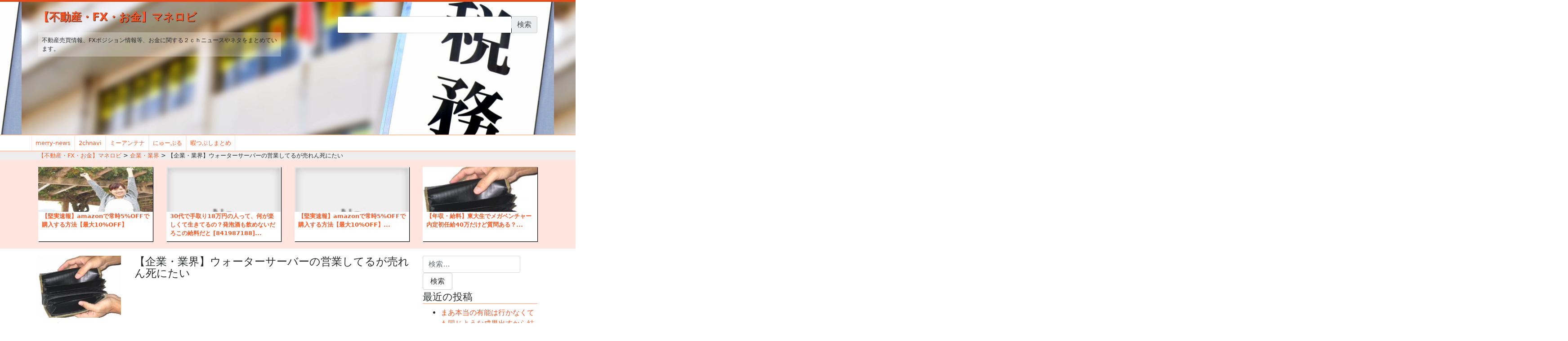

--- FILE ---
content_type: text/html; charset=UTF-8
request_url: https://money.omorovie.com/2017/11/26/%E3%80%90%E4%BC%81%E6%A5%AD%E3%83%BB%E6%A5%AD%E7%95%8C%E3%80%91%E3%82%A6%E3%82%A9%E3%83%BC%E3%82%BF%E3%83%BC%E3%82%B5%E3%83%BC%E3%83%90%E3%83%BC%E3%81%AE%E5%96%B6%E6%A5%AD%E3%81%97%E3%81%A6%E3%82%8B/
body_size: 27068
content:

<!doctype html>
<html lang="ja" id="arve"
	itemscope 
	itemtype="http://schema.org/Article" 
	prefix="og: http://ogp.me/ns#" >
<head>
	<meta charset="utf-8">
	<meta http-equiv="x-ua-compatible" content="ie=edge">
	<meta name="viewport" content="width=device-width, initial-scale=1">
	<meta name="referrer" content="origin-when-cross-origin">
	<title>【企業・業界】ウォーターサーバーの営業してるが売れん死にたい | 【不動産・FX・お金】マネロビ</title>
        <style type="text/css">
        </style>
        
<!-- All in One SEO Pack 2.3.16 by Michael Torbert of Semper Fi Web Design[349,410] -->
<meta name="description"  content="1 :マネロビ！ 2017/11/19(日) 10:37:08 izw2RosS0 飛び込み営業辛すぎ。 引用元:" />

<link rel="canonical" href="https://money.omorovie.com/2017/11/26/%e3%80%90%e4%bc%81%e6%a5%ad%e3%83%bb%e6%a5%ad%e7%95%8c%e3%80%91%e3%82%a6%e3%82%a9%e3%83%bc%e3%82%bf%e3%83%bc%e3%82%b5%e3%83%bc%e3%83%90%e3%83%bc%e3%81%ae%e5%96%b6%e6%a5%ad%e3%81%97%e3%81%a6%e3%82%8b/" />
<meta property="og:title" content="【企業・業界】ウォーターサーバーの営業してるが売れん死にたい | 【不動産・FX・お金】マネロビ" />
<meta property="og:type" content="article" />
<meta property="og:url" content="https://money.omorovie.com/2017/11/26/%e3%80%90%e4%bc%81%e6%a5%ad%e3%83%bb%e6%a5%ad%e7%95%8c%e3%80%91%e3%82%a6%e3%82%a9%e3%83%bc%e3%82%bf%e3%83%bc%e3%82%b5%e3%83%bc%e3%83%90%e3%83%bc%e3%81%ae%e5%96%b6%e6%a5%ad%e3%81%97%e3%81%a6%e3%82%8b/" />
<meta property="og:image" content="https://money.omorovie.com/wp-content/uploads/sites/17/2017/09/CdgtPGFJjoWo5dxD.jpg" />
<meta property="og:site_name" content="【不動産・FX・お金】マネロビ" />
<meta property="og:description" content="1 :マネロビ！ 2017/11/19(日) 10:37:08 izw2RosS0 飛び込み営業辛すぎ。 引用元:" />
<meta property="article:published_time" content="2017-11-26T16:14:40Z" />
<meta property="article:modified_time" content="2017-11-26T07:14:42Z" />
<meta name="twitter:card" content="summary_large_image" />
<meta name="twitter:title" content="【企業・業界】ウォーターサーバーの営業してるが売れん死にたい | 【不動産・FX・お金】マネロビ" />
<meta name="twitter:description" content="1 :マネロビ！ 2017/11/19(日) 10:37:08 izw2RosS0 飛び込み営業辛すぎ。 引用元:" />
<meta name="twitter:image" content="https://money.omorovie.com/wp-content/uploads/sites/17/2017/09/CdgtPGFJjoWo5dxD.jpg" />
<meta itemprop="image" content="https://money.omorovie.com/wp-content/uploads/sites/17/2017/09/CdgtPGFJjoWo5dxD.jpg" />
					
			<script type="text/javascript">
			(function(i,s,o,g,r,a,m){i['GoogleAnalyticsObject']=r;i[r]=i[r]||function(){
			(i[r].q=i[r].q||[]).push(arguments)},i[r].l=1*new Date();a=s.createElement(o),
			m=s.getElementsByTagName(o)[0];a.async=1;a.src=g;m.parentNode.insertBefore(a,m)
			})(window,document,'script','//www.google-analytics.com/analytics.js','ga');

			ga('create', 'UA-117165356-5', 'auto', { 'allowLinker': true } );
			
			ga('send', 'pageview');
			</script>
                    <script type="text/javascript">
                        function recordOutboundLink(link, category, action) {
                            ga('send', 'event', category, action);
                            if (link.target == '_blank') return true;
                            setTimeout('document.location = "' + link.href + '"', 100);
                            return false;
                        }

                        /* use regular Javascript for this */
                        function getAttr(ele, attr) {
                            var result = (ele.getAttribute && ele.getAttribute(attr)) || null;
                            if (!result) {
                                var attrs = ele.attributes;
                                var length = attrs.length;
                                for (var i = 0; i < length; i++)
                                    if (attr[i].nodeName === attr) result = attr[i].nodeValue;
                            }
                            return result;
                        }

                        function aiosp_addLoadEvent(func) {
                            var oldonload = window.onload;
                            if (typeof window.onload != 'function') {
                                window.onload = func;
                            } else {
                                window.onload = function () {
                                    if (oldonload) {
                                        oldonload();
                                    }
                                    func();
                                }
                            }
                        }

                        function aiosp_addEvent(element, evnt, funct) {
                            if (element.attachEvent)
                                return element.attachEvent('on' + evnt, funct);
                            else
                                return element.addEventListener(evnt, funct, false);
                        }

                        aiosp_addLoadEvent(function () {
                            var links = document.getElementsByTagName('a');
                            for (var x = 0; x < links.length; x++) {
                                if (typeof links[x] == 'undefined') continue;
                                aiosp_addEvent(links[x], 'onclick', function () {
                                    var mydomain = new RegExp(document.domain, 'i');
                                    href = getAttr(this, 'href');
                                    if (href && href.toLowerCase().indexOf('http') === 0 && !mydomain.test(href)) {
                                        recordOutboundLink(this, 'Outbound Links', href);
                                    }
                                });
                            }
                        });
                    </script>
					<!-- /all in one seo pack -->
<link rel='dns-prefetch' href='//s.w.org' />
<link rel="alternate" type="application/rss+xml" title="【不動産・FX・お金】マネロビ &raquo; 【企業・業界】ウォーターサーバーの営業してるが売れん死にたい のコメントのフィード" href="https://money.omorovie.com/2017/11/26/%e3%80%90%e4%bc%81%e6%a5%ad%e3%83%bb%e6%a5%ad%e7%95%8c%e3%80%91%e3%82%a6%e3%82%a9%e3%83%bc%e3%82%bf%e3%83%bc%e3%82%b5%e3%83%bc%e3%83%90%e3%83%bc%e3%81%ae%e5%96%b6%e6%a5%ad%e3%81%97%e3%81%a6%e3%82%8b/feed/" />
		<script type="text/javascript">
			window._wpemojiSettings = {"baseUrl":"https:\/\/s.w.org\/images\/core\/emoji\/2.3\/72x72\/","ext":".png","svgUrl":"https:\/\/s.w.org\/images\/core\/emoji\/2.3\/svg\/","svgExt":".svg","source":{"concatemoji":"https:\/\/money.omorovie.com\/wp-includes\/js\/wp-emoji-release.min.js?ver=4.8.25"}};
			!function(t,a,e){var r,i,n,o=a.createElement("canvas"),l=o.getContext&&o.getContext("2d");function c(t){var e=a.createElement("script");e.src=t,e.defer=e.type="text/javascript",a.getElementsByTagName("head")[0].appendChild(e)}for(n=Array("flag","emoji4"),e.supports={everything:!0,everythingExceptFlag:!0},i=0;i<n.length;i++)e.supports[n[i]]=function(t){var e,a=String.fromCharCode;if(!l||!l.fillText)return!1;switch(l.clearRect(0,0,o.width,o.height),l.textBaseline="top",l.font="600 32px Arial",t){case"flag":return(l.fillText(a(55356,56826,55356,56819),0,0),e=o.toDataURL(),l.clearRect(0,0,o.width,o.height),l.fillText(a(55356,56826,8203,55356,56819),0,0),e===o.toDataURL())?!1:(l.clearRect(0,0,o.width,o.height),l.fillText(a(55356,57332,56128,56423,56128,56418,56128,56421,56128,56430,56128,56423,56128,56447),0,0),e=o.toDataURL(),l.clearRect(0,0,o.width,o.height),l.fillText(a(55356,57332,8203,56128,56423,8203,56128,56418,8203,56128,56421,8203,56128,56430,8203,56128,56423,8203,56128,56447),0,0),e!==o.toDataURL());case"emoji4":return l.fillText(a(55358,56794,8205,9794,65039),0,0),e=o.toDataURL(),l.clearRect(0,0,o.width,o.height),l.fillText(a(55358,56794,8203,9794,65039),0,0),e!==o.toDataURL()}return!1}(n[i]),e.supports.everything=e.supports.everything&&e.supports[n[i]],"flag"!==n[i]&&(e.supports.everythingExceptFlag=e.supports.everythingExceptFlag&&e.supports[n[i]]);e.supports.everythingExceptFlag=e.supports.everythingExceptFlag&&!e.supports.flag,e.DOMReady=!1,e.readyCallback=function(){e.DOMReady=!0},e.supports.everything||(r=function(){e.readyCallback()},a.addEventListener?(a.addEventListener("DOMContentLoaded",r,!1),t.addEventListener("load",r,!1)):(t.attachEvent("onload",r),a.attachEvent("onreadystatechange",function(){"complete"===a.readyState&&e.readyCallback()})),(r=e.source||{}).concatemoji?c(r.concatemoji):r.wpemoji&&r.twemoji&&(c(r.twemoji),c(r.wpemoji)))}(window,document,window._wpemojiSettings);
		</script>
		<style type="text/css">
img.wp-smiley,
img.emoji {
	display: inline !important;
	border: none !important;
	box-shadow: none !important;
	height: 1em !important;
	width: 1em !important;
	margin: 0 .07em !important;
	vertical-align: -0.1em !important;
	background: none !important;
	padding: 0 !important;
}
</style>
<link rel='stylesheet' id='fts-feeds-css'  href='https://money.omorovie.com/wp-content/plugins/feed-them-social/feeds/css/styles.css?ver=4.8.25' type='text/css' media='all' />
<link rel='stylesheet' id='SFSImainCss-css'  href='https://money.omorovie.com/wp-content/plugins/ultimate-social-media-icons/css/sfsi-style.css?ver=4.8.25' type='text/css' media='all' />
<link rel='stylesheet' id='wordpress-popular-posts-css-css'  href='https://money.omorovie.com/wp-content/plugins/wordpress-popular-posts/public/css/wpp.css?ver=4.2.2' type='text/css' media='all' />
<link rel='stylesheet' id='wpt-twitter-feed-css'  href='https://money.omorovie.com/wp-content/plugins/wp-to-twitter/css/twitter-feed.css?ver=4.8.25' type='text/css' media='all' />
<link rel='stylesheet' id='sage/css-css'  href='https://money.omorovie.com/wp-content/themes/wordpress_roots_theme/dist/styles/main.css' type='text/css' media='all' />
<script type='text/javascript' src='https://money.omorovie.com/wp-includes/js/jquery/jquery.js?ver=1.12.4'></script>
<script type='text/javascript' src='https://money.omorovie.com/wp-includes/js/jquery/jquery-migrate.min.js?ver=1.4.1'></script>
<script type='text/javascript' src='https://money.omorovie.com/wp-content/plugins/feed-them-social/feeds/js/powered-by.js?ver=4.8.25'></script>
<script type='text/javascript' src='https://money.omorovie.com/wp-content/plugins/feed-them-social/feeds/js/fts-global.js?ver=4.8.25'></script>
<script type='text/javascript'>
/* <![CDATA[ */
var wpp_params = {"sampling_active":"1","sampling_rate":"100","ajax_url":"https:\/\/money.omorovie.com\/wp-json\/wordpress-popular-posts\/v1\/popular-posts\/","ID":"4364","token":"a02a57297d","debug":""};
/* ]]> */
</script>
<script type='text/javascript' src='https://money.omorovie.com/wp-content/plugins/wordpress-popular-posts/public/js/wpp-4.2.0.min.js?ver=4.2.2'></script>
<link rel='https://api.w.org/' href='https://money.omorovie.com/wp-json/' />
<link rel="EditURI" type="application/rsd+xml" title="RSD" href="https://money.omorovie.com/xmlrpc.php?rsd" />
<link rel="wlwmanifest" type="application/wlwmanifest+xml" href="https://money.omorovie.com/wp-includes/wlwmanifest.xml" /> 
<link rel='prev' title='【税金】【都税調】 ふるさと納税は抜本的な見直しを' href='https://money.omorovie.com/2017/11/26/%e3%80%90%e7%a8%8e%e9%87%91%e3%80%91%e3%80%90%e9%83%bd%e7%a8%8e%e8%aa%bf%e3%80%91-%e3%81%b5%e3%82%8b%e3%81%95%e3%81%a8%e7%b4%8d%e7%a8%8e%e3%81%af%e6%8a%9c%e6%9c%ac%e7%9a%84%e3%81%aa%e8%a6%8b%e7%9b%b4/' />
<link rel='next' title='【負け自慢】【悲報】ワイ、株やFXで儲けてる人間が羨ましくて仕方ない・・・' href='https://money.omorovie.com/2017/11/26/%e3%80%90%e8%b2%a0%e3%81%91%e8%87%aa%e6%85%a2%e3%80%91%e3%80%90%e6%82%b2%e5%a0%b1%e3%80%91%e3%83%af%e3%82%a4%e3%80%81%e6%a0%aa%e3%82%84fx%e3%81%a7%e5%84%b2%e3%81%91%e3%81%a6%e3%82%8b%e4%ba%ba%e9%96%93/' />
<meta name="generator" content="WordPress 4.8.25" />
<link rel='shortlink' href='https://money.omorovie.com/?p=4364' />
<link rel="alternate" type="application/json+oembed" href="https://money.omorovie.com/wp-json/oembed/1.0/embed?url=https%3A%2F%2Fmoney.omorovie.com%2F2017%2F11%2F26%2F%25e3%2580%2590%25e4%25bc%2581%25e6%25a5%25ad%25e3%2583%25bb%25e6%25a5%25ad%25e7%2595%258c%25e3%2580%2591%25e3%2582%25a6%25e3%2582%25a9%25e3%2583%25bc%25e3%2582%25bf%25e3%2583%25bc%25e3%2582%25b5%25e3%2583%25bc%25e3%2583%2590%25e3%2583%25bc%25e3%2581%25ae%25e5%2596%25b6%25e6%25a5%25ad%25e3%2581%2597%25e3%2581%25a6%25e3%2582%258b%2F" />
<link rel="alternate" type="text/xml+oembed" href="https://money.omorovie.com/wp-json/oembed/1.0/embed?url=https%3A%2F%2Fmoney.omorovie.com%2F2017%2F11%2F26%2F%25e3%2580%2590%25e4%25bc%2581%25e6%25a5%25ad%25e3%2583%25bb%25e6%25a5%25ad%25e7%2595%258c%25e3%2580%2591%25e3%2582%25a6%25e3%2582%25a9%25e3%2583%25bc%25e3%2582%25bf%25e3%2583%25bc%25e3%2582%25b5%25e3%2583%25bc%25e3%2583%2590%25e3%2583%25bc%25e3%2581%25ae%25e5%2596%25b6%25e6%25a5%25ad%25e3%2581%2597%25e3%2581%25a6%25e3%2582%258b%2F&#038;format=xml" />
<script async src="//pagead2.googlesyndication.com/pagead/js/adsbygoogle.js"></script>
<script>
     (adsbygoogle = window.adsbygoogle || []).push({
          google_ad_client: "ca-pub-7813067008550709",
          enable_page_level_ads: true
     });
</script>    	<script>
			jQuery(document).ready(function(e) {
                jQuery("body").addClass("sfsi_1.79")
            });
			function sfsi_processfurther(ref) {
				var feed_id = '';
				var feedtype = 8;
				var email = jQuery(ref).find('input[name="data[Widget][email]"]').val();
				var filter = /^([a-zA-Z0-9_\.\-])+\@(([a-zA-Z0-9\-])+\.)+([a-zA-Z0-9]{2,4})+$/;
				if ((email != "Enter your email") && (filter.test(email))) {
					if (feedtype == "8") {
						var url ="https://www.specificfeeds.com/widgets/subscribeWidget/"+feed_id+"/"+feedtype;
						window.open(url, "popupwindow", "scrollbars=yes,width=1080,height=760");
						return true;
					}
				} else {
					alert("Please enter email address");
					jQuery(ref).find('input[name="data[Widget][email]"]').focus();
					return false;
				}
			}
		</script>
        <style type="text/css" aria-selected="true">
			.sfsi_subscribe_Popinner
			{
								width: 100% !important;
				height: auto !important;
												border: 1px solid #b5b5b5 !important;
								padding: 18px 0px !important;
				background-color: #ffffff !important;
			}
			.sfsi_subscribe_Popinner form
			{
				margin: 0 20px !important;
			}
			.sfsi_subscribe_Popinner h5
			{
				font-family: Helvetica,Arial,sans-serif !important;
								font-weight: bold !important;
								color: #000000 !important;
				font-size: 16px !important;
				text-align: center !important;
				margin: 0 0 10px !important;
    			padding: 0 !important;
			}
			.sfsi_subscription_form_field {
				margin: 5px 0 !important;
				width: 100% !important;
				display: inline-flex;
				display: -webkit-inline-flex;
			}
			.sfsi_subscription_form_field input {
				width: 100% !important;
				padding: 10px 0px !important;
			}
			.sfsi_subscribe_Popinner input[type=email]
			{
				font-family: Helvetica,Arial,sans-serif !important;
								font-style: normal !important;
								color:  !important;
				font-size: 14px !important;
				text-align: center !important;
			}
			.sfsi_subscribe_Popinner input[type=email]::-webkit-input-placeholder {
			   	font-family: Helvetica,Arial,sans-serif !important;
								font-style: normal !important;
								color:  !important;
				font-size: 14px !important;
				text-align: center !important;
			}
			.sfsi_subscribe_Popinner input[type=email]:-moz-placeholder { /* Firefox 18- */
			    font-family: Helvetica,Arial,sans-serif !important;
								font-style: normal !important;
								color:  !important;
				font-size: 14px !important;
				text-align: center !important;
			}
			.sfsi_subscribe_Popinner input[type=email]::-moz-placeholder {  /* Firefox 19+ */
			    font-family: Helvetica,Arial,sans-serif !important;
								font-style: normal !important;
								color:  !important;
				font-size: 14px !important;
				text-align: center !important;
			}
			.sfsi_subscribe_Popinner input[type=email]:-ms-input-placeholder {  
			  	font-family: Helvetica,Arial,sans-serif !important;
								font-style: normal !important;
								color:  !important;
				font-size: 14px !important;
				text-align: center !important;
			}
			.sfsi_subscribe_Popinner input[type=submit]
			{
				font-family: Helvetica,Arial,sans-serif !important;
								font-weight: bold !important;
								color: #000000 !important;
				font-size: 16px !important;
				text-align: center !important;
				background-color: #dedede !important;
			}
		</style>
	<link rel="amphtml" href="https://money.omorovie.com/2017/11/26/%e3%80%90%e4%bc%81%e6%a5%ad%e3%83%bb%e6%a5%ad%e7%95%8c%e3%80%91%e3%82%a6%e3%82%a9%e3%83%bc%e3%82%bf%e3%83%bc%e3%82%b5%e3%83%bc%e3%83%90%e3%83%bc%e3%81%ae%e5%96%b6%e6%a5%ad%e3%81%97%e3%81%a6%e3%82%8b/amp/" /><link rel="alternate" type="application/rss+xml" href="https://money.omorovie.com/feed" title="RSS2.0" />
  <link href="https://cdnjs.cloudflare.com/ajax/libs/font-awesome/4.4.0/css/font-awesome.min.css" rel='stylesheet' type='text/css'>
<!-- head 内か、body 終了タグの直前に次のタグを貼り付けてください。 -->
<script src="https://apis.google.com/js/platform.js" async defer>
  {lang: 'ja'}
</script>

</head>
<div id="fb-root"></div>
<script>(function(d, s, id) {
  var js, fjs = d.getElementsByTagName(s)[0];
  if (d.getElementById(id)) return;
  js = d.createElement(s); js.id = id;
  js.src = 'https://connect.facebook.net/ja_JP/sdk.js#xfbml=1&version=v2.10&appId=149983372256856';
  fjs.parentNode.insertBefore(js, fjs);
}(document, 'script', 'facebook-jssdk'));</script>
<body class="post-template-default single single-post postid-4364 single-format-standard %e3%80%90%e4%bc%81%e6%a5%ad%e3%83%bb%e6%a5%ad%e7%95%8c%e3%80%91%e3%82%a6%e3%82%a9%e3%83%bc%e3%82%bf%e3%83%bc%e3%82%b5%e3%83%bc%e3%83%90%e3%83%bc%e3%81%ae%e5%96%b6%e6%a5%ad%e3%81%97%e3%81%a6%e3%82%8b sidebar-primary" id="app-layout">
  <div class="layer">
  </div>
  <div id="slide_menu" class="hidden-md-up">
    <nav class="category">
      <div class="menu-header-container"><ul id="menu-header" class="nav"><li id="menu-item-1443" class="menu-item menu-item-type-custom menu-item-object-custom menu-item-1443"><a target="_blank" href="http://merry-news.com/">merry-news</a></li>
<li id="menu-item-852" class="menu-item menu-item-type-custom menu-item-object-custom menu-item-852"><a target="_blank" href="http://2chnavi.net">2chnavi</a></li>
<li id="menu-item-853" class="menu-item menu-item-type-custom menu-item-object-custom menu-item-853"><a target="_blank" href="http://2ch-mi.net/">ミーアンテナ</a></li>
<li id="menu-item-6453" class="menu-item menu-item-type-custom menu-item-object-custom menu-item-6453"><a href="http://newpuru.com/">にゅーぷる</a></li>
<li id="menu-item-15322" class="menu-item menu-item-type-custom menu-item-object-custom menu-item-15322"><a href="http://waiyou.xsrv.jp/matomekiji/">暇つぶしまとめ</a></li>
</ul></div>
     <form role="search" method="get" id="searchform" action="https://money.omorovie.com" >
      <div class="input-group">
        <input type="text" value="" name="s" class="s form-control" />
        <input type="submit" class="input-group-addon" value="検索" />
      </div>
    </form>

    <div>
      <div class="sfsi_widget"><div id="sfsi_wDiv"></div><div class="norm_row sfsi_wDiv"  style="width:35%;text-align:center;position:absolute;"><div style='width:0px; height:0px;margin-left:0px;margin-bottom:5px;' class='sfsi_wicons shuffeldiv '><div class='inerCnt'><a class=' sficn' effect='' target='_blank'  href='https://omorovie.com/feed' id='sfsiid_rss' alt='RSS' style='opacity:1' ><img alt='RSS' title='RSS' src='https://money.omorovie.com/wp-content/plugins/ultimate-social-media-icons/images/icons_theme/default/default_rss.png' width='0' height='0' style='' class='sfcm sfsi_wicon' effect=''   /></a></div></div><div style='width:0px; height:0px;margin-left:0px;margin-bottom:5px;' class='sfsi_wicons shuffeldiv '><div class='inerCnt'><a class=' sficn' effect='' target='_blank'  href='javascript:void(0);' id='sfsiid_facebook' alt='FACEBOOK' style='opacity:1' ><img alt='FACEBOOK' title='FACEBOOK' src='https://money.omorovie.com/wp-content/plugins/ultimate-social-media-icons/images/icons_theme/default/default_facebook.png' width='0' height='0' style='' class='sfcm sfsi_wicon' effect=''   /></a><div class="sfsi_tool_tip_2 fb_tool_bdr sfsiTlleft" style="width:62px ;opacity:0;z-index:-1;margin-left:-45px;" id="sfsiid_facebook"><span class="bot_arow bot_fb_arow"></span><div class="sfsi_inside"><div  class='icon2'><div class="fb-like" data-href="https://money.omorovie.com/2017/11/26/%E3%80%90%E4%BC%81%E6%A5%AD%E3%83%BB%E6%A5%AD%E7%95%8C%E3%80%91%E3%82%A6%E3%82%A9%E3%83%BC%E3%82%BF%E3%83%BC%E3%82%B5%E3%83%BC%E3%83%90%E3%83%BC%E3%81%AE%E5%96%B6%E6%A5%AD%E3%81%97%E3%81%A6%E3%82%8B" data-layout="button" data-action="like" data-show-faces="false" data-share="true"></div></div><div  class='icon3'><div class="fb-share-button" data-href="https://money.omorovie.com/2017/11/26/%E3%80%90%E4%BC%81%E6%A5%AD%E3%83%BB%E6%A5%AD%E7%95%8C%E3%80%91%E3%82%A6%E3%82%A9%E3%83%BC%E3%82%BF%E3%83%BC%E3%82%B5%E3%83%BC%E3%83%90%E3%83%BC%E3%81%AE%E5%96%B6%E6%A5%AD%E3%81%97%E3%81%A6%E3%82%8B" data-layout="button"></div></div></div></div></div></div><div style='width:0px; height:0px;margin-left:0px;margin-bottom:5px;' class='sfsi_wicons shuffeldiv '><div class='inerCnt'><a class=' sficn' effect='' target='_blank'  href='javascript:void(0);' id='sfsiid_google' alt='GOOGLE' style='opacity:1' ><img alt='GOOGLE' title='GOOGLE' src='https://money.omorovie.com/wp-content/plugins/ultimate-social-media-icons/images/icons_theme/default/default_google.png' width='0' height='0' style='' class='sfcm sfsi_wicon' effect=''   /></a><div class="sfsi_tool_tip_2 gpls_tool_bdr sfsiTlleft" style="width:76px ;opacity:0;z-index:-1;margin-left:-52px;" id="sfsiid_google"><span class="bot_arow bot_gpls_arow"></span><div class="sfsi_inside"><div  class='icon2'><div class="g-plusone" data-href="https://money.omorovie.com/2017/11/26/%E3%80%90%E4%BC%81%E6%A5%AD%E3%83%BB%E6%A5%AD%E7%95%8C%E3%80%91%E3%82%A6%E3%82%A9%E3%83%BC%E3%82%BF%E3%83%BC%E3%82%B5%E3%83%BC%E3%83%90%E3%83%BC%E3%81%AE%E5%96%B6%E6%A5%AD%E3%81%97%E3%81%A6%E3%82%8B" data-size="large" data-annotation="none" ></div></div><div  class='icon3'><div class="g-plus" data-action="share" data-annotation="none" data-height="24" data-href="https://money.omorovie.com/2017/11/26/%E3%80%90%E4%BC%81%E6%A5%AD%E3%83%BB%E6%A5%AD%E7%95%8C%E3%80%91%E3%82%A6%E3%82%A9%E3%83%BC%E3%82%BF%E3%83%BC%E3%82%B5%E3%83%BC%E3%83%90%E3%83%BC%E3%81%AE%E5%96%B6%E6%A5%AD%E3%81%97%E3%81%A6%E3%82%8B">https://money.omorovie.com/2017/11/26/%E3%80%90%E4%BC%81%E6%A5%AD%E3%83%BB%E6%A5%AD%E7%95%8C%E3%80%91%E3%82%A6%E3%82%A9%E3%83%BC%E3%82%BF%E3%83%BC%E3%82%B5%E3%83%BC%E3%83%90%E3%83%BC%E3%81%AE%E5%96%B6%E6%A5%AD%E3%81%97%E3%81%A6%E3%82%8B"></div></div></div></div></div></div><div style='width:0px; height:0px;margin-left:0px;margin-bottom:5px;' class='sfsi_wicons shuffeldiv '><div class='inerCnt'><a class=' sficn' effect='' target='_blank'  href='https://twitter.com/monerobi' id='sfsiid_twitter' alt='TWITTER' style='opacity:1' ><img alt='TWITTER' title='TWITTER' src='https://money.omorovie.com/wp-content/plugins/ultimate-social-media-icons/images/icons_theme/default/default_twitter.png' width='0' height='0' style='' class='sfcm sfsi_wicon' effect=''   /></a><div class="sfsi_tool_tip_2 twt_tool_bdr sfsiTlleft" style="width:59px ;opacity:0;z-index:-1;margin-left:-43.5px;" id="sfsiid_twitter"><span class="bot_arow bot_twt_arow"></span><div class="sfsi_inside"><div  class='cstmicon1'><a href='https://twitter.com/monerobi' target='_blank'><img alt='Visit Us' title='Visit Us' src='https://money.omorovie.com/wp-content/plugins/ultimate-social-media-icons/images/visit_icons/twitter.png'  /></a></div><div  class='icon1'><a href="https://twitter.com/monerobi" class="twitter-follow-button"  data-show-count="false" data-show-screen-name="false">Follow </a></div><div  class='icon2'><a rel="nofollow" href="http://twitter.com/share" data-count="none" class="sr-twitter-button twitter-share-button" lang="en" data-url="https://money.omorovie.com/2017/11/26/%E3%80%90%E4%BC%81%E6%A5%AD%E3%83%BB%E6%A5%AD%E7%95%8C%E3%80%91%E3%82%A6%E3%82%A9%E3%83%BC%E3%82%BF%E3%83%BC%E3%82%B5%E3%83%BC%E3%83%90%E3%83%BC%E3%81%AE%E5%96%B6%E6%A5%AD%E3%81%97%E3%81%A6%E3%82%8B" data-text="Hey check out this cool site I found" ></a></div></div></div></div></div></div ><div id="sfsi_holder" class="sfsi_holders" style="position: relative; float: left;width:100%;z-index:-1;"></div ><script>jQuery(".sfsi_widget").each(function( index ) {
					if(jQuery(this).attr("data-position") == "widget")
					{
						var wdgt_hght = jQuery(this).children(".norm_row.sfsi_wDiv").height();
						var title_hght = jQuery(this).parent(".widget.sfsi").children(".widget-title").height();
						var totl_hght = parseInt( title_hght ) + parseInt( wdgt_hght );
						jQuery(this).parent(".widget.sfsi").css("min-height", totl_hght+"px");
					}
				});</script><div style="clear: both;"></div></div>    </div>

    <ul class="nav">
      <li>
        <p class="toggle_slide_menu">close</p>
      </li>
    </ul>
  </nav>
</div>
<div id="wrap">
      <!--[if IE]>
      <div class="alert alert-warning">
        You are using an <strong>outdated</strong> browser. Please <a href="http://browsehappy.com/">upgrade your browser</a> to improve your experience.      </div>
    <![endif]-->
    <header class="banner" style="background-image:url(https://money.omorovie.com/wp-content/uploads/sites/17/2017/09/cropped-bfa76f7ca3b3b182fc09e0a05305eb2d_m.jpg)">
 <div class="container">
  <div class="row">
    <div class="col-9 col-md-6">
     <div class="brand">
      <a href="https://money.omorovie.com/">
        【不動産・FX・お金】マネロビ      </a>
    </div>
    <div class="description">
      不動産売買情報、FXポジション情報等、お金に関する２ｃｈニュースやネタをまとめています。  </div>
  </div>
  <div class="col-xs-12 col-sm-12 col-md-5 offset-md-1 hidden-sm-down text-right justify-content-end">
    <form role="search" method="get" id="searchform" action="https://money.omorovie.com" >
      <div class="input-group">
        <input type="text" value="" name="s" class="s form-control" />
        <input type="submit" class="input-group-addon" value="検索" />
      </div>
    </form>

    <div class="sfsi_widget"><div id="sfsi_wDiv"></div><div class="norm_row sfsi_wDiv"  style="width:35%;text-align:center;position:absolute;"><div style='width:0px; height:0px;margin-left:0px;margin-bottom:5px;' class='sfsi_wicons shuffeldiv '><div class='inerCnt'><a class=' sficn' effect='' target='_blank'  href='https://omorovie.com/feed' id='sfsiid_rss' alt='RSS' style='opacity:1' ><img alt='RSS' title='RSS' src='https://money.omorovie.com/wp-content/plugins/ultimate-social-media-icons/images/icons_theme/default/default_rss.png' width='0' height='0' style='' class='sfcm sfsi_wicon' effect=''   /></a></div></div><div style='width:0px; height:0px;margin-left:0px;margin-bottom:5px;' class='sfsi_wicons shuffeldiv '><div class='inerCnt'><a class=' sficn' effect='' target='_blank'  href='javascript:void(0);' id='sfsiid_facebook' alt='FACEBOOK' style='opacity:1' ><img alt='FACEBOOK' title='FACEBOOK' src='https://money.omorovie.com/wp-content/plugins/ultimate-social-media-icons/images/icons_theme/default/default_facebook.png' width='0' height='0' style='' class='sfcm sfsi_wicon' effect=''   /></a><div class="sfsi_tool_tip_2 fb_tool_bdr sfsiTlleft" style="width:62px ;opacity:0;z-index:-1;margin-left:-45px;" id="sfsiid_facebook"><span class="bot_arow bot_fb_arow"></span><div class="sfsi_inside"><div  class='icon2'><div class="fb-like" data-href="https://money.omorovie.com/2017/11/26/%E3%80%90%E4%BC%81%E6%A5%AD%E3%83%BB%E6%A5%AD%E7%95%8C%E3%80%91%E3%82%A6%E3%82%A9%E3%83%BC%E3%82%BF%E3%83%BC%E3%82%B5%E3%83%BC%E3%83%90%E3%83%BC%E3%81%AE%E5%96%B6%E6%A5%AD%E3%81%97%E3%81%A6%E3%82%8B" data-layout="button" data-action="like" data-show-faces="false" data-share="true"></div></div><div  class='icon3'><div class="fb-share-button" data-href="https://money.omorovie.com/2017/11/26/%E3%80%90%E4%BC%81%E6%A5%AD%E3%83%BB%E6%A5%AD%E7%95%8C%E3%80%91%E3%82%A6%E3%82%A9%E3%83%BC%E3%82%BF%E3%83%BC%E3%82%B5%E3%83%BC%E3%83%90%E3%83%BC%E3%81%AE%E5%96%B6%E6%A5%AD%E3%81%97%E3%81%A6%E3%82%8B" data-layout="button"></div></div></div></div></div></div><div style='width:0px; height:0px;margin-left:0px;margin-bottom:5px;' class='sfsi_wicons shuffeldiv '><div class='inerCnt'><a class=' sficn' effect='' target='_blank'  href='javascript:void(0);' id='sfsiid_google' alt='GOOGLE' style='opacity:1' ><img alt='GOOGLE' title='GOOGLE' src='https://money.omorovie.com/wp-content/plugins/ultimate-social-media-icons/images/icons_theme/default/default_google.png' width='0' height='0' style='' class='sfcm sfsi_wicon' effect=''   /></a><div class="sfsi_tool_tip_2 gpls_tool_bdr sfsiTlleft" style="width:76px ;opacity:0;z-index:-1;margin-left:-52px;" id="sfsiid_google"><span class="bot_arow bot_gpls_arow"></span><div class="sfsi_inside"><div  class='icon2'><div class="g-plusone" data-href="https://money.omorovie.com/2017/11/26/%E3%80%90%E4%BC%81%E6%A5%AD%E3%83%BB%E6%A5%AD%E7%95%8C%E3%80%91%E3%82%A6%E3%82%A9%E3%83%BC%E3%82%BF%E3%83%BC%E3%82%B5%E3%83%BC%E3%83%90%E3%83%BC%E3%81%AE%E5%96%B6%E6%A5%AD%E3%81%97%E3%81%A6%E3%82%8B" data-size="large" data-annotation="none" ></div></div><div  class='icon3'><div class="g-plus" data-action="share" data-annotation="none" data-height="24" data-href="https://money.omorovie.com/2017/11/26/%E3%80%90%E4%BC%81%E6%A5%AD%E3%83%BB%E6%A5%AD%E7%95%8C%E3%80%91%E3%82%A6%E3%82%A9%E3%83%BC%E3%82%BF%E3%83%BC%E3%82%B5%E3%83%BC%E3%83%90%E3%83%BC%E3%81%AE%E5%96%B6%E6%A5%AD%E3%81%97%E3%81%A6%E3%82%8B">https://money.omorovie.com/2017/11/26/%E3%80%90%E4%BC%81%E6%A5%AD%E3%83%BB%E6%A5%AD%E7%95%8C%E3%80%91%E3%82%A6%E3%82%A9%E3%83%BC%E3%82%BF%E3%83%BC%E3%82%B5%E3%83%BC%E3%83%90%E3%83%BC%E3%81%AE%E5%96%B6%E6%A5%AD%E3%81%97%E3%81%A6%E3%82%8B"></div></div></div></div></div></div><div style='width:0px; height:0px;margin-left:0px;margin-bottom:5px;' class='sfsi_wicons shuffeldiv '><div class='inerCnt'><a class=' sficn' effect='' target='_blank'  href='https://twitter.com/monerobi' id='sfsiid_twitter' alt='TWITTER' style='opacity:1' ><img alt='TWITTER' title='TWITTER' src='https://money.omorovie.com/wp-content/plugins/ultimate-social-media-icons/images/icons_theme/default/default_twitter.png' width='0' height='0' style='' class='sfcm sfsi_wicon' effect=''   /></a><div class="sfsi_tool_tip_2 twt_tool_bdr sfsiTlleft" style="width:59px ;opacity:0;z-index:-1;margin-left:-43.5px;" id="sfsiid_twitter"><span class="bot_arow bot_twt_arow"></span><div class="sfsi_inside"><div  class='cstmicon1'><a href='https://twitter.com/monerobi' target='_blank'><img alt='Visit Us' title='Visit Us' src='https://money.omorovie.com/wp-content/plugins/ultimate-social-media-icons/images/visit_icons/twitter.png'  /></a></div><div  class='icon1'><a href="https://twitter.com/monerobi" class="twitter-follow-button"  data-show-count="false" data-show-screen-name="false">Follow </a></div><div  class='icon2'><a rel="nofollow" href="http://twitter.com/share" data-count="none" class="sr-twitter-button twitter-share-button" lang="en" data-url="https://money.omorovie.com/2017/11/26/%E3%80%90%E4%BC%81%E6%A5%AD%E3%83%BB%E6%A5%AD%E7%95%8C%E3%80%91%E3%82%A6%E3%82%A9%E3%83%BC%E3%82%BF%E3%83%BC%E3%82%B5%E3%83%BC%E3%83%90%E3%83%BC%E3%81%AE%E5%96%B6%E6%A5%AD%E3%81%97%E3%81%A6%E3%82%8B" data-text="Hey check out this cool site I found" ></a></div></div></div></div></div></div ><div id="sfsi_holder" class="sfsi_holders" style="position: relative; float: left;width:100%;z-index:-1;"></div ><script>jQuery(".sfsi_widget").each(function( index ) {
					if(jQuery(this).attr("data-position") == "widget")
					{
						var wdgt_hght = jQuery(this).children(".norm_row.sfsi_wDiv").height();
						var title_hght = jQuery(this).parent(".widget.sfsi").children(".widget-title").height();
						var totl_hght = parseInt( title_hght ) + parseInt( wdgt_hght );
						jQuery(this).parent(".widget.sfsi").css("min-height", totl_hght+"px");
					}
				});</script><div style="clear: both;"></div></div>  </div>
  <div class="col-3 hidden-md-up justify-content-end text-right">
    <button class="toggle_slide_menu btn btn-primary" type="button">
      <span class="fa fa-navicon"></span>
    </button>
  </div>
</div>
</div>
</header>
<div id="menu" class="hidden-sm-down">
  <div class="container">
    <div class="row">
      <nav class="category">
        <div class="menu-header-container"><ul id="menu-header-1" class="nav"><li class="menu-item menu-item-type-custom menu-item-object-custom menu-item-1443"><a target="_blank" href="http://merry-news.com/">merry-news</a></li>
<li class="menu-item menu-item-type-custom menu-item-object-custom menu-item-852"><a target="_blank" href="http://2chnavi.net">2chnavi</a></li>
<li class="menu-item menu-item-type-custom menu-item-object-custom menu-item-853"><a target="_blank" href="http://2ch-mi.net/">ミーアンテナ</a></li>
<li class="menu-item menu-item-type-custom menu-item-object-custom menu-item-6453"><a href="http://newpuru.com/">にゅーぷる</a></li>
<li class="menu-item menu-item-type-custom menu-item-object-custom menu-item-15322"><a href="http://waiyou.xsrv.jp/matomekiji/">暇つぶしまとめ</a></li>
</ul></div>     </nav>
   </div>
 </div>
</div>

<div id="breadcrumb">
  <div class="container">
    <div class="breadcrumbs">
      <!-- Breadcrumb NavXT 5.7.1 -->
<span property="itemListElement" typeof="ListItem"><a property="item" typeof="WebPage" title="【不動産・FX・お金】マネロビへ移動" href="https://money.omorovie.com" class="home"><span property="name">【不動産・FX・お金】マネロビ</span></a><meta property="position" content="1"></span> &gt; <span property="itemListElement" typeof="ListItem"><a property="item" typeof="WebPage" title="企業・業界のカテゴリーアーカイブへ移動" href="https://money.omorovie.com/category/%e4%bc%81%e6%a5%ad%e3%83%bb%e6%a5%ad%e7%95%8c/" class="taxonomy category"><span property="name">企業・業界</span></a><meta property="position" content="2"></span> &gt; <span property="itemListElement" typeof="ListItem"><span property="name">【企業・業界】ウォーターサーバーの営業してるが売れん死にたい</span><meta property="position" content="3"></span>   </div>
 </div>
</div>

<div id="header_widget">
  <div class="container">
    <div class="row">
          </div>
  </div>
</div>
    <div class="wrap" role="document">
      

<div id="sticky_wrap">
	<div class="container">
		<div class="row">

<a href="https://money.omorovie.com/2017/10/28/%ef%bc%92%ef%bc%90%ef%bc%91%ef%bc%97%e5%b9%b4%e4%ba%ba%e6%b0%97no1%e4%ba%ba%e6%b0%97fx%e4%bc%9a%e7%a4%be%e3%81%afdmm%ef%bc%81%e5%a4%96%e7%82%ba%e5%8f%a3%e5%ba%a7%e9%96%8b%e8%a8%ad%e3%81%ae%e3%81%8a/" target="_blank">
<div class="col-6 col-lg-3 mt-3 mb-3">
<article>
<div class="img_box">
<img width="300" height="200" src="https://money.omorovie.com/wp-content/uploads/sites/17/2017/10/332dbedb168362eb221d4b485fca11f4_m-300x200.jpg" class="attachment-300x200 size-300x200 wp-post-image" alt="" srcset="https://money.omorovie.com/wp-content/uploads/sites/17/2017/10/332dbedb168362eb221d4b485fca11f4_m-300x200.jpg 300w, https://money.omorovie.com/wp-content/uploads/sites/17/2017/10/332dbedb168362eb221d4b485fca11f4_m-768x512.jpg 768w, https://money.omorovie.com/wp-content/uploads/sites/17/2017/10/332dbedb168362eb221d4b485fca11f4_m-1024x683.jpg 1024w" sizes="(max-width: 300px) 100vw, 300px" />
</div>
    <h2 class="entry-title">【堅実速報】amazonで常時5%OFFで購入する方法【最大10%OFF】</a></h2>
</article>
</div>
</a>

<!-- WordPress Popular Posts -->

 

<div class="col-6 col-lg-3 mt-3 mb-3">
<article>
<div class="img_box">
<a href="https://money.omorovie.com/2022/04/19/30%e4%bb%a3%e3%81%a7%e6%89%8b%e5%8f%96%e3%82%8a18%e4%b8%87%e5%86%86%e3%81%ae%e4%ba%ba%e3%81%a3%e3%81%a6%e3%80%81%e4%bd%95%e3%81%8c%e6%a5%bd%e3%81%97%e3%81%8f%e3%81%a6%e7%94%9f%e3%81%8d%e3%81%a6/" title="30代で手取り18万円の人って、何が楽しくて生きてるの？発泡酒も飲めないだろこの給料だと  [841987188]" target="_self"><img src="https://money.omorovie.com/wp-content/plugins/wordpress-popular-posts/public/images/no_thumb.jpg" width="300" height="200" alt="30代で手取り18万円の人って、何が楽しくて生きてるの？発泡酒も飲めないだろこの給料だと  [841987188]" class="wpp-thumbnail wpp_def_noPath wpp_featured" /></a>
</div>
    <h2 class="entry-title"><a href="https://money.omorovie.com/2022/04/19/30%e4%bb%a3%e3%81%a7%e6%89%8b%e5%8f%96%e3%82%8a18%e4%b8%87%e5%86%86%e3%81%ae%e4%ba%ba%e3%81%a3%e3%81%a6%e3%80%81%e4%bd%95%e3%81%8c%e6%a5%bd%e3%81%97%e3%81%8f%e3%81%a6%e7%94%9f%e3%81%8d%e3%81%a6/" title="30代で手取り18万円の人って、何が楽しくて生きてるの？発泡酒も飲めないだろこの給料だと  [841987188]" class="wpp-post-title" target="_self">30代で手取り18万円の人って、何が楽しくて生きてるの？発泡酒も飲めないだろこの給料だと  [841987188]...</a></a></h2>
</article>
</div>


<div class="col-6 col-lg-3 mt-3 mb-3">
<article>
<div class="img_box">
<a href="https://money.omorovie.com/2017/10/28/%ef%bc%92%ef%bc%90%ef%bc%91%ef%bc%97%e5%b9%b4%e4%ba%ba%e6%b0%97no1%e4%ba%ba%e6%b0%97fx%e4%bc%9a%e7%a4%be%e3%81%afdmm%ef%bc%81%e5%a4%96%e7%82%ba%e5%8f%a3%e5%ba%a7%e9%96%8b%e8%a8%ad%e3%81%ae%e3%81%8a/" title="【堅実速報】amazonで常時5%OFFで購入する方法【最大10%OFF】" target="_self"><!-- ファイルが存在しないようです。 --> <img src="https://money.omorovie.com/wp-content/plugins/wordpress-popular-posts/public/images/no_thumb.jpg" width="300" height="200" alt="" class="wpp-thumbnail wpp_imgeditor_error wpp_featured" /></a>
</div>
    <h2 class="entry-title"><a href="https://money.omorovie.com/2017/10/28/%ef%bc%92%ef%bc%90%ef%bc%91%ef%bc%97%e5%b9%b4%e4%ba%ba%e6%b0%97no1%e4%ba%ba%e6%b0%97fx%e4%bc%9a%e7%a4%be%e3%81%afdmm%ef%bc%81%e5%a4%96%e7%82%ba%e5%8f%a3%e5%ba%a7%e9%96%8b%e8%a8%ad%e3%81%ae%e3%81%8a/" title="【堅実速報】amazonで常時5%OFFで購入する方法【最大10%OFF】" class="wpp-post-title" target="_self">【堅実速報】amazonで常時5%OFFで購入する方法【最大10%OFF】...</a></a></h2>
</article>
</div>


<div class="col-6 col-lg-3 mt-3 mb-3">
<article>
<div class="img_box">
<a href="https://money.omorovie.com/2018/01/31/%e3%80%90%e5%b9%b4%e5%8f%8e%e3%83%bb%e7%b5%a6%e6%96%99%e3%80%91%e6%9d%b1%e5%a4%a7%e7%94%9f%e3%81%a7%e3%83%a1%e3%82%ac%e3%83%99%e3%83%b3%e3%83%81%e3%83%a3%e3%83%bc%e5%86%85%e5%ae%9a%e5%88%9d%e4%bb%bb/" title="【年収・給料】東大生でメガベンチャー内定初任給40万だけど質問ある？" target="_self"><img src="https://money.omorovie.com/wp-content/uploads/sites/17/wordpress-popular-posts/8890-featured-300x200.jpg" width="300" height="200" alt="【年収・給料】東大生でメガベンチャー内定初任給40万だけど質問ある？" class="wpp-thumbnail wpp_cached_thumb wpp_featured" /></a>
</div>
    <h2 class="entry-title"><a href="https://money.omorovie.com/2018/01/31/%e3%80%90%e5%b9%b4%e5%8f%8e%e3%83%bb%e7%b5%a6%e6%96%99%e3%80%91%e6%9d%b1%e5%a4%a7%e7%94%9f%e3%81%a7%e3%83%a1%e3%82%ac%e3%83%99%e3%83%b3%e3%83%81%e3%83%a3%e3%83%bc%e5%86%85%e5%ae%9a%e5%88%9d%e4%bb%bb/" title="【年収・給料】東大生でメガベンチャー内定初任給40万だけど質問ある？" class="wpp-post-title" target="_self">【年収・給料】東大生でメガベンチャー内定初任給40万だけど質問ある？...</a></a></h2>
</article>
</div>


 





			</div>
</div>
</div>      
      <div class="container">
        <div class="row">
          <main class="col-lg-9">

            
		<div class="insert_box" id="common_top">
					</div>


		<article class="post-4364 post type-post status-publish format-standard has-post-thumbnail hentry category-20">
		<header class="single">
			<div class="row">
				<div class="col-sm-3">
					<div class="img_box">
						<img width="300" height="225" src="https://money.omorovie.com/wp-content/uploads/sites/17/2017/11/WRm6X9ZzFyatrkrn.jpg" class="attachment-300x300 size-300x300 wp-post-image" alt="" srcset="https://money.omorovie.com/wp-content/uploads/sites/17/2017/11/WRm6X9ZzFyatrkrn.jpg 640w, https://money.omorovie.com/wp-content/uploads/sites/17/2017/11/WRm6X9ZzFyatrkrn-300x225.jpg 300w" sizes="(max-width: 300px) 100vw, 300px" />					</div>
				</div>
				<div class="col-sm-9">
					<h1 class="entry-title">【企業・業界】ウォーターサーバーの営業してるが売れん死にたい</h1>
				</div>
			</div>
			<div class="description">
<time class="updated" datetime="2017-11-25T22:14:40+00:00">2017年11月26日</time>
<div class="tags">
</div>
<div class="categories">
<a class="badge badge-primary badge-pill mr-1" href="https://money.omorovie.com/category/%e4%bc%81%e6%a5%ad%e3%83%bb%e6%a5%ad%e7%95%8c/" title="View all posts in 企業・業界">企業・業界</a></div>

</div>		</header>
		<div class="entry-content">
			<div class="insert_box" id="content-top">
				<section class="widget blogroll-3 widget_blogroll"></section><section class="widget_text widget custom_html-15 widget_custom_html"><div class="textwidget custom-html-widget"><script async src="//pagead2.googlesyndication.com/pagead/js/adsbygoogle.js"></script>
<ins class="adsbygoogle"
     style="display:block; text-align:center;"
     data-ad-layout="in-article"
     data-ad-format="fluid"
     data-ad-client="ca-pub-7813067008550709"
     data-ad-slot="1284136057"></ins>
<script>
     (adsbygoogle = window.adsbygoogle || []).push({});
</script></div></section>			</div>
			<div id="res_1" class="res_wrap" style="margin-bottom:80px;padding-left:0px;">
<div class="res_content" style="padding:1rem;background-color:#eaeaff;">
<div class="t_h">1 :<span class="name" style="color: green; font-weight: bold;">マネロビ！</span> <span style="color: gray;">  2017/11/19(日) 10:37:08  <em style="color:#ff0000;font-weight:normal;" class="idspecified">izw2RosS0</em></span></div>
<div class="t_b" style="font-size:16px;color:#0000ff;font-weight:normal;line-height:1.5;">飛び込み営業辛すぎ。</div>
</div>
</div>
<div class='via' style='color:#ccc;'><a href='http://hawk.5ch.net/test/read.cgi/livejupiter/1511055428/'>引用元:http://hawk.5ch.net/test/read.cgi/livejupiter/1511055428/</a></div>
<div id="res_3" class="res_wrap" style="margin-bottom:80px;padding-left:0px;">
<div class="res_content" style="padding:1rem;background-color:#fdf5e6;">
<div class="t_h">3 :<span class="name" style="color: green; font-weight: bold;">マネロビ！</span> <span style="color: gray;">  2017/11/19(日) 10:37:36  <em style="color:#808080;font-weight:normal;" class="idspecified">nAA9VzXD0</em></span></div>
<div class="t_b" style="font-size:16px;color:#000080;font-weight:normal;line-height:1.5;">普通アポイントメントとるよね</div>
</div>
</div>
<div id="res_34" class="res_wrap" style="margin-bottom:80px;padding-left:15px;">
<div class="res_content" style="padding:1rem;background-color:#ffffff;">
<div class="t_h">34 :<span class="name" style="color: green; font-weight: bold;">マネロビ！</span> <span style="color: gray;">  2017/11/19(日) 10:41:19  <em style="color:#808080;font-weight:normal;" class="idspecified">tgCSsNufM</em></span></div>
<div class="t_b" style="font-size:16px;color:#000000;font-weight:normal;line-height:1.5;">>>3 <br /> アポの時点で断られるやろ</div>
</div>
</div>
<div id="res_4" class="res_wrap" style="margin-bottom:80px;padding-left:0px;">
<div class="res_content" style="padding:1rem;background-color:#ffffff;">
<div class="t_h">4 :<span class="name" style="color: green; font-weight: bold;">マネロビ！</span> <span style="color: gray;">  2017/11/19(日) 10:37:39  <em style="color:#808080;font-weight:normal;" class="idspecified">vGTujV1oM</em></span></div>
<div class="t_b" style="font-size:16px;color:#000000;font-weight:normal;line-height:1.5;">そらもう置いてあるしな <br /> 今より安くなるかもとか言われてもな</div>
</div>
</div>
<div id="res_5" class="res_wrap" style="margin-bottom:80px;padding-left:0px;">
<div class="res_content" style="padding:1rem;background-color:#ffffff;">
<div class="t_h">5 :<span class="name" style="color: green; font-weight: bold;">マネロビ！</span> <span style="color: gray;">  2017/11/19(日) 10:37:43  <em style="color:#808080;font-weight:normal;" class="idspecified">JCUbPd+t0</em></span></div>
<div class="t_b" style="font-size:16px;color:#000000;font-weight:normal;line-height:1.5;">また君かぁ</div>
</div>
</div>
<div id="res_7" class="res_wrap" style="margin-bottom:80px;padding-left:0px;">
<div class="res_content" style="padding:1rem;background-color:#ffffff;">
<div class="t_h">7 :<span class="name" style="color: green; font-weight: bold;">マネロビ！</span> <span style="color: gray;">  2017/11/19(日) 10:37:47  <em style="color:#808080;font-weight:normal;" class="idspecified">Lc/sIGiud</em></span></div>
<div class="t_b" style="font-size:16px;color:#000000;font-weight:normal;line-height:1.5;">飛び込まれる方も迷惑だぞ</div>
</div>
</div>
<div id="res_31" class="res_wrap" style="margin-bottom:80px;padding-left:0px;">
<div class="res_content" style="padding:1rem;background-color:#fdf5e6;">
<div class="t_h">31 :<span class="name" style="color: green; font-weight: bold;">マネロビ！</span> <span style="color: gray;">  2017/11/19(日) 10:40:54  <em style="color:#808080;font-weight:normal;" class="idspecified">HZl4VGBU0</em></span></div>
<div class="t_b" style="font-size:16px;color:#000080;font-weight:normal;line-height:1.5;">逆に聞きたいんだけど飛び込みで営業なんかして売れんの？</div>
</div>
</div>
<div id="res_39" class="res_wrap" style="margin-bottom:80px;padding-left:15px;">
<div class="res_content" style="padding:1rem;background-color:#eaeaff;">
<div class="t_h">39 :<span class="name" style="color: green; font-weight: bold;">マネロビ！</span> <span style="color: gray;">  2017/11/19(日) 10:41:52  <em style="color:#ff0000;font-weight:normal;" class="idspecified">izw2RosS0</em></span></div>
<div class="t_b" style="font-size:16px;color:#0000ff;font-weight:normal;line-height:1.5;">>>31 <br /> 売れる人は凄い</div>
</div>
</div>
<div id="res_36" class="res_wrap" style="margin-bottom:80px;padding-left:0px;">
<div class="res_content" style="padding:1rem;background-color:#ffffff;">
<div class="t_h">36 :<span class="name" style="color: green; font-weight: bold;">マネロビ！</span> <span style="color: gray;">  2017/11/19(日) 10:41:31  <em style="color:#808080;font-weight:normal;" class="idspecified">vs5cJ4JW0</em></span></div>
<div class="t_b" style="font-size:16px;color:#000000;font-weight:normal;line-height:1.5;">普通にスーパーで2Lの天然水68円買ったほうが安いよね</div>
</div>
</div>
<div id="res_37" class="res_wrap" style="margin-bottom:80px;padding-left:0px;">
<div class="res_content" style="padding:1rem;background-color:#eaeaff;">
<div class="t_h">37 :<span class="name" style="color: green; font-weight: bold;">マネロビ！</span> <span style="color: gray;">  2017/11/19(日) 10:41:37  <em style="color:#ff0000;font-weight:normal;" class="idspecified">izw2RosS0</em></span></div>
<div class="t_b" style="font-size:16px;color:#0000ff;font-weight:normal;line-height:1.5;">ほとんどに断られる。死にたい</div>
</div>
</div><div><div class="dfad dfad_pos_1 dfad_first" id="_ad_31"><script async src="//pagead2.googlesyndication.com/pagead/js/adsbygoogle.js"></script>
<ins class="adsbygoogle"
     style="display:block; text-align:center;"
     data-ad-layout="in-article"
     data-ad-format="fluid"
     data-ad-client="ca-pub-7813067008550709"
     data-ad-slot="1284136057"></ins>
<script>
     (adsbygoogle = window.adsbygoogle || []).push({});
</script></div></div>
<div id="res_40" class="res_wrap" style="margin-bottom:80px;padding-left:0px;">
<div class="res_content" style="padding:1rem;background-color:#ffffff;">
<div class="t_h">40 :<span class="name" style="color: green; font-weight: bold;">マネロビ！</span> <span style="color: gray;">  2017/11/19(日) 10:41:57  <em style="color:#808080;font-weight:normal;" class="idspecified">ixvoqROpM</em></span></div>
<div class="t_b" style="font-size:16px;color:#000000;font-weight:normal;line-height:1.5;">大変やな</div>
</div>
</div>
<div id="res_101" class="res_wrap" style="margin-bottom:80px;padding-left:0px;">
<div class="res_content" style="padding:1rem;background-color:#ffffff;">
<div class="t_h">101 :<span class="name" style="color: green; font-weight: bold;">マネロビ！</span> <span style="color: gray;">  2017/11/19(日) 10:50:12  <em style="color:#808080;font-weight:normal;" class="idspecified">SNppjlIc0</em></span></div>
<div class="t_b" style="font-size:16px;color:#000000;font-weight:normal;line-height:1.5;">通ってる歯医者に置いてあるけど使ってる人見たことないわ</div>
</div>
</div>
<div id="res_106" class="res_wrap" style="margin-bottom:80px;padding-left:0px;">
<div class="res_content" style="padding:1rem;background-color:#eaeaff;">
<div class="t_h">106 :<span class="name" style="color: green; font-weight: bold;">マネロビ！</span> <span style="color: gray;">  2017/11/19(日) 10:51:20  <em style="color:#ff0000;font-weight:normal;" class="idspecified">izw2RosS0</em></span></div>
<div class="t_b" style="font-size:16px;color:#0000ff;font-weight:normal;line-height:1.5;">はじめて１ヶ月なんだけど辞めた方がいいかな？既に転職歴と離職期間長くてヤバイんだけどさ</div>
</div>
</div>
<div id="res_117" class="res_wrap" style="margin-bottom:80px;padding-left:15px;">
<div class="res_content" style="padding:1rem;background-color:#fdf5e6;">
<div class="t_h">117 :<span class="name" style="color: green; font-weight: bold;">マネロビ！</span> <span style="color: gray;">  2017/11/19(日) 10:52:39  <em style="color:#808080;font-weight:normal;" class="idspecified">RMOiPch0a</em></span></div>
<div class="t_b" style="font-size:16px;color:#000080;font-weight:normal;line-height:1.5;">>>106 <br /> 給料と勤務時間と休日数次第やな</div>
</div>
</div>
<div id="res_133" class="res_wrap" style="margin-bottom:80px;padding-left:30px;">
<div class="res_content" style="padding:1rem;background-color:#eaeaff;">
<div class="t_h">133 :<span class="name" style="color: green; font-weight: bold;">マネロビ！</span> <span style="color: gray;">  2017/11/19(日) 10:53:50  <em style="color:#ff0000;font-weight:normal;" class="idspecified">izw2RosS0</em></span></div>
<div class="t_b" style="font-size:16px;color:#0000ff;font-weight:normal;line-height:1.5;">>>117 <br /> 基本給は高い。売れば売るほど高い </p>
<p> 休日は115日と書いてた</p></div>
</div>
</div>
<div id="res_150" class="res_wrap" style="margin-bottom:80px;padding-left:45px;">
<div class="res_content" style="padding:1rem;background-color:#fdf5e6;">
<div class="t_h">150 :<span class="name" style="color: green; font-weight: bold;">マネロビ！</span> <span style="color: gray;">  2017/11/19(日) 10:55:50  <em style="color:#808080;font-weight:normal;" class="idspecified">RMOiPch0a</em></span></div>
<div class="t_b" style="font-size:16px;color:#000080;font-weight:normal;line-height:1.5;">>>133 <br /> それなら腰掛け程度にしとけや</div>
</div>
</div>
<div id="res_160" class="res_wrap" style="margin-bottom:80px;padding-left:60px;">
<div class="res_content" style="padding:1rem;background-color:#eaeaff;">
<div class="t_h">160 :<span class="name" style="color: green; font-weight: bold;">マネロビ！</span> <span style="color: gray;">  2017/11/19(日) 10:56:59  <em style="color:#ff0000;font-weight:normal;" class="idspecified">izw2RosS0</em></span></div>
<div class="t_b" style="font-size:16px;color:#0000ff;font-weight:normal;line-height:1.5;">>>150 <br /> 公務員試験のための腰掛けや。てかワーキングホリデーとかもしたいわ</div>
</div>
</div>
<div id="res_177" class="res_wrap" style="margin-bottom:80px;padding-left:75px;">
<div class="res_content" style="padding:1rem;background-color:#fdf5e6;">
<div class="t_h">177 :<span class="name" style="color: green; font-weight: bold;">マネロビ！</span> <span style="color: gray;">  2017/11/19(日) 10:59:26  <em style="color:#808080;font-weight:normal;" class="idspecified">OicjF2Cd0</em></span></div>
<div class="t_b" style="font-size:16px;color:#000080;font-weight:normal;line-height:1.5;">>>160 <br /> 勉強はできてるんか？</div>
</div>
</div>
<div id="res_184" class="res_wrap" style="margin-bottom:80px;padding-left:90px;">
<div class="res_content" style="padding:1rem;background-color:#eaeaff;">
<div class="t_h">184 :<span class="name" style="color: green; font-weight: bold;">マネロビ！</span> <span style="color: gray;">  2017/11/19(日) 10:59:58  <em style="color:#ff0000;font-weight:normal;" class="idspecified">izw2RosS0</em></span></div>
<div class="t_b" style="font-size:16px;color:#0000ff;font-weight:normal;line-height:1.5;">>>177 <br /> ニート時代よりはできてる。でもあかんかもな</div>
</div>
</div>
<div id="res_194" class="res_wrap" style="margin-bottom:80px;padding-left:105px;">
<div class="res_content" style="padding:1rem;background-color:#fdf5e6;">
<div class="t_h">194 :<span class="name" style="color: green; font-weight: bold;">マネロビ！</span> <span style="color: gray;">  2017/11/19(日) 11:00:59  <em style="color:#808080;font-weight:normal;" class="idspecified">BmCwNAu50</em></span></div>
<div class="t_b" style="font-size:16px;color:#000080;font-weight:normal;line-height:1.5;">>>184 <br /> 一生水売って人生終わりそう</div>
</div>
</div>
<div id="res_204" class="res_wrap" style="margin-bottom:80px;padding-left:120px;">
<div class="res_content" style="padding:1rem;background-color:#eaeaff;">
<div class="t_h">204 :<span class="name" style="color: green; font-weight: bold;">マネロビ！</span> <span style="color: gray;">  2017/11/19(日) 11:01:51  <em style="color:#ff0000;font-weight:normal;" class="idspecified">izw2RosS0</em></span></div>
<div class="t_b" style="font-size:16px;color:#0000ff;font-weight:normal;line-height:1.5;">>>194 <br /> さすがにやめるで。</div>
</div>
</div>
<div id="res_223" class="res_wrap" style="margin-bottom:80px;padding-left:105px;">
<div class="res_content" style="padding:1rem;background-color:#fdf5e6;">
<div class="t_h">223 :<span class="name" style="color: green; font-weight: bold;">マネロビ！</span> <span style="color: gray;">  2017/11/19(日) 11:03:59  <em style="color:#808080;font-weight:normal;" class="idspecified">OicjF2Cd0</em></span></div>
<div class="t_b" style="font-size:16px;color:#000080;font-weight:normal;line-height:1.5;">>>184 <br /> 社会人なら学生よりは面接話しやすいはずやから筆記越えりゃいけるで <br /> 空白期間だらけならあれやけど</div>
</div>
</div>
<div id="res_230" class="res_wrap" style="margin-bottom:80px;padding-left:120px;">
<div class="res_content" style="padding:1rem;background-color:#eaeaff;">
<div class="t_h">230 :<span class="name" style="color: green; font-weight: bold;">マネロビ！</span> <span style="color: gray;">  2017/11/19(日) 11:05:12  <em style="color:#ff0000;font-weight:normal;" class="idspecified">izw2RosS0</em></span></div>
<div class="t_b" style="font-size:16px;color:#0000ff;font-weight:normal;line-height:1.5;">>>223 <br /> 1年としかもまともに就職してない契約社員二年だけだ</div>
</div>
</div>
<div id="res_110" class="res_wrap" style="margin-bottom:80px;padding-left:0px;">
<div class="res_content" style="padding:1rem;background-color:#ffffff;">
<div class="t_h">110 :<span class="name" style="color: green; font-weight: bold;">マネロビ！</span> <span style="color: gray;">  2017/11/19(日) 10:51:40  <em style="color:#808080;font-weight:normal;" class="idspecified">uQzyAz2ga</em></span></div>
<div class="t_b" style="font-size:16px;color:#000000;font-weight:normal;line-height:1.5;">便利なのはわかるけどケトルで充分やわ</div>
</div>
</div>
<div id="res_120" class="res_wrap" style="margin-bottom:80px;padding-left:0px;">
<div class="res_content" style="padding:1rem;background-color:#eaeaff;">
<div class="t_h">120 :<span class="name" style="color: green; font-weight: bold;">マネロビ！</span> <span style="color: gray;">  2017/11/19(日) 10:52:54  <em style="color:#ff0000;font-weight:normal;" class="idspecified">izw2RosS0</em></span></div>
<div class="t_b" style="font-size:16px;color:#0000ff;font-weight:normal;line-height:1.5;">アルカリ水だから健康にはいいらしい。</div>
</div>
</div>
<div id="res_183" class="res_wrap" style="margin-bottom:80px;padding-left:0px;">
<div class="res_content" style="padding:1rem;background-color:#fdf5e6;">
<div class="t_h">183 :<span class="name" style="color: green; font-weight: bold;">マネロビ！</span> <span style="color: gray;">  2017/11/19(日) 10:59:57  <em style="color:#808080;font-weight:normal;" class="idspecified">IoAO0nW60</em></span></div>
<div class="t_b" style="font-size:16px;color:#000080;font-weight:normal;line-height:1.5;">こういう仕事の人って一生この仕事続けていくんか？ <br /> 結婚とか子供作ったりとかできるんか？</div>
</div>
</div><div><div class="dfad dfad_pos_1 dfad_first" id="_ad_31"><script async src="//pagead2.googlesyndication.com/pagead/js/adsbygoogle.js"></script>
<ins class="adsbygoogle"
     style="display:block; text-align:center;"
     data-ad-layout="in-article"
     data-ad-format="fluid"
     data-ad-client="ca-pub-7813067008550709"
     data-ad-slot="1284136057"></ins>
<script>
     (adsbygoogle = window.adsbygoogle || []).push({});
</script></div></div>
<div id="res_188" class="res_wrap" style="margin-bottom:80px;padding-left:15px;">
<div class="res_content" style="padding:1rem;background-color:#eaeaff;">
<div class="t_h">188 :<span class="name" style="color: green; font-weight: bold;">マネロビ！</span> <span style="color: gray;">  2017/11/19(日) 11:00:20  <em style="color:#ff0000;font-weight:normal;" class="idspecified">izw2RosS0</em></span></div>
<div class="t_b" style="font-size:16px;color:#0000ff;font-weight:normal;line-height:1.5;">>>183 <br /> 売れる人はそうなるね</div>
</div>
</div>
<div id="res_214" class="res_wrap" style="margin-bottom:80px;padding-left:0px;">
<div class="res_content" style="padding:1rem;background-color:#fdf5e6;">
<div class="t_h">214 :<span class="name" style="color: green; font-weight: bold;">マネロビ！</span> <span style="color: gray;">  2017/11/19(日) 11:02:28  <em style="color:#808080;font-weight:normal;" class="idspecified">pnSYWXib0</em></span></div>
<div class="t_b" style="font-size:16px;color:#000080;font-weight:normal;line-height:1.5;">何を考えてその職に付いたんか知りたいわ</div>
</div>
</div>
<div id="res_220" class="res_wrap" style="margin-bottom:80px;padding-left:15px;">
<div class="res_content" style="padding:1rem;background-color:#eaeaff;">
<div class="t_h">220 :<span class="name" style="color: green; font-weight: bold;">マネロビ！</span> <span style="color: gray;">  2017/11/19(日) 11:03:41  <em style="color:#ff0000;font-weight:normal;" class="idspecified">izw2RosS0</em></span></div>
<div class="t_b" style="font-size:16px;color:#0000ff;font-weight:normal;line-height:1.5;">>>214 <br /> 腰掛け、給料高い、スキル身に付けたかった</div>
</div>
</div>
<div id="res_240" class="res_wrap" style="margin-bottom:80px;padding-left:0px;">
<div class="res_content" style="padding:1rem;background-color:#eaeaff;">
<div class="t_h">240 :<span class="name" style="color: green; font-weight: bold;">マネロビ！</span> <span style="color: gray;">  2017/11/19(日) 11:05:57  <em style="color:#ff0000;font-weight:normal;" class="idspecified">izw2RosS0</em></span></div>
<div class="t_b" style="font-size:16px;color:#0000ff;font-weight:normal;line-height:1.5;">味は変わらないけどアルカリ、中性、酸性で変わるらしい</div>
</div>
</div>
<div id="res_334" class="res_wrap" style="margin-bottom:80px;padding-left:0px;">
<div class="res_content" style="padding:1rem;background-color:#ffffff;">
<div class="t_h">334 :<span class="name" style="color: green; font-weight: bold;">マネロビ！</span> <span style="color: gray;">  2017/11/19(日) 11:18:06  <em style="color:#808080;font-weight:normal;" class="idspecified">Sqd8xf9f0</em></span></div>
<div class="t_b" style="font-size:16px;color:#000000;font-weight:normal;line-height:1.5;">まあ飛び込み営業は大変やな <br /> イッチおつかれ</div>
</div>
</div>
<div id="res_339" class="res_wrap" style="margin-bottom:80px;padding-left:0px;">
<div class="res_content" style="padding:1rem;background-color:#ffffff;">
<div class="t_h">339 :<span class="name" style="color: green; font-weight: bold;">マネロビ！</span> <span style="color: gray;">  2017/11/19(日) 11:18:35  <em style="color:#808080;font-weight:normal;" class="idspecified">tk2mDjXP0</em></span></div>
<div class="t_b" style="font-size:19.2px;color:#ff0000;font-weight:normal;line-height:1.5;">飛び込み営業できるやつのメンタルうらやまｃ</div>
</div>
</div>
		</div>
		<div class="insert_box" id="content-bottom">
			<section class="widget_text widget custom_html-6 widget_custom_html"><div class="textwidget custom-html-widget"><div class="row">
<div class="col-6 hidden-sm-down">
<script async src="//pagead2.googlesyndication.com/pagead/js/adsbygoogle.js"></script>
<!-- money_rect -->
<ins class="adsbygoogle"
     style="display:inline-block;width:336px;height:280px"
     data-ad-client="ca-pub-7813067008550709"
     data-ad-slot="1400875493"></ins>
<script>
(adsbygoogle = window.adsbygoogle || []).push({});
</script>
</div>
<div class="col-6">
<script async src="//pagead2.googlesyndication.com/pagead/js/adsbygoogle.js"></script>
<!-- money_rect -->
<ins class="adsbygoogle"
     style="display:inline-block;width:336px;height:280px"
     data-ad-client="ca-pub-7813067008550709"
     data-ad-slot="1400875493"></ins>
<script>
(adsbygoogle = window.adsbygoogle || []).push({});
</script>
</div>
</div></div></section>		</div>
		<footer>
					</footer>

		<div class="widget">
			<h3>シェアしてください。</h3>
			<div class="row">
				<div class="col-3 pl-0 pr-0 text-center">
					<div class="fb-share-button" data-href="https://money.omorovie.com/2017/11/26/%e3%80%90%e4%bc%81%e6%a5%ad%e3%83%bb%e6%a5%ad%e7%95%8c%e3%80%91%e3%82%a6%e3%82%a9%e3%83%bc%e3%82%bf%e3%83%bc%e3%82%b5%e3%83%bc%e3%83%90%e3%83%bc%e3%81%ae%e5%96%b6%e6%a5%ad%e3%81%97%e3%81%a6%e3%82%8b/" data-layout="box_count" data-size="large" data-mobile-iframe="true"><a class="fb-xfbml-parse-ignore" target="_blank" href="https://www.facebook.com/sharer/sharer.php?u=https://money.omorovie.com/2017/11/26/%e3%80%90%e4%bc%81%e6%a5%ad%e3%83%bb%e6%a5%ad%e7%95%8c%e3%80%91%e3%82%a6%e3%82%a9%e3%83%bc%e3%82%bf%e3%83%bc%e3%82%b5%e3%83%bc%e3%83%90%e3%83%bc%e3%81%ae%e5%96%b6%e6%a5%ad%e3%81%97%e3%81%a6%e3%82%8b/">シェア</a></div>
				</div>
				<div class="col-3 pl-0 pr-0 text-center">

					<div class="twitter_btn">
						<a class="arrow_box" href="//twitter.com/search?q=https://money.omorovie.com/2017/11/26/%e3%80%90%e4%bc%81%e6%a5%ad%e3%83%bb%e6%a5%ad%e7%95%8c%e3%80%91%e3%82%a6%e3%82%a9%e3%83%bc%e3%82%bf%e3%83%bc%e3%82%b5%e3%83%bc%e3%83%90%e3%83%bc%e3%81%ae%e5%96%b6%e6%a5%ad%e3%81%97%e3%81%a6%e3%82%8b/" target="_blank">リスト</a>
						<a href="https://twitter.com/share" class="twitter-share-button"{count}>Tweet</a>
						<script>!function(d,s,id){var js,fjs=d.getElementsByTagName(s)[0],p=/^http:/.test(d.location)?'http':'https';if(!d.getElementById(id)){js=d.createElement(s);js.id=id;js.src=p+'://platform.twitter.com/widgets.js';fjs.parentNode.insertBefore(js,fjs);}}(document, 'script', 'twitter-wjs');</script>
					</div>

				</div>
				<div class="col-3 pl-0 pr-0 text-center">
					<div class="twitter_btn">
						<p class="arrow_box">リスト</p>
					<!-- 共有ボタン を表示したい位置に次のタグを貼り付けてください。 -->
					<div class="g-plus" data-action="share" data-height="24"></div>
					</div>
				</div>

				<div class="col-3 pl-0 pr-0 text-center">
					<a href="http://b.hatena.ne.jp/entry/" class="hatena-bookmark-button" data-hatena-bookmark-layout="vertical-large" data-hatena-bookmark-lang="ja" title="このエントリーをはてなブックマークに追加"><img src="https://b.st-hatena.com/images/entry-button/button-only@2x.png" alt="このエントリーをはてなブックマークに追加" width="20" height="20" style="border: none;" /></a><script type="text/javascript" src="https://b.st-hatena.com/js/bookmark_button.js" charset="utf-8" async="async"></script>
				</div>

			</div>




		</div>

		<div class="insert_box" id="article_bottom">
			<section class="widget_text widget custom_html-16 widget_custom_html"><h3>関連コンテンツ</h3><div class="textwidget custom-html-widget"><script async src="//pagead2.googlesyndication.com/pagead/js/adsbygoogle.js"></script>
<ins class="adsbygoogle"
     style="display:block"
     data-ad-format="autorelaxed"
     data-ad-client="ca-pub-7813067008550709"
     data-ad-slot="6947681801"></ins>
<script>
     (adsbygoogle = window.adsbygoogle || []).push({});
</script></div></section><section class="widget_text widget custom_html-10 widget_custom_html"><h3>人気記事</h3><div class="textwidget custom-html-widget"><div class="infeed_block">
<script async src="//pagead2.googlesyndication.com/pagead/js/adsbygoogle.js"></script>
<ins class="adsbygoogle"
     style="display:block"
     data-ad-format="fluid"
     data-ad-layout-key="-ff+62+3s-fg+e8"
     data-ad-client="ca-pub-7813067008550709"
     data-ad-slot="9394205147"></ins>
<script>
     (adsbygoogle = window.adsbygoogle || []).push({});
</script>
</div></div></section>
<section class="widget wpp-2 popular-posts">
<!-- cached -->
<!-- WordPress Popular Posts -->

<div class="wpp-list">
<div class="articles_block">
<div class="row">
<div class="col-3 pr-0 pl-0">
<div class="img_box"><a href="https://money.omorovie.com/2018/04/16/%e3%80%90ltc%e3%80%91litecoin-foundation%e3%81%ae%e7%99%ba%e8%a1%a8%e3%81%ab%e3%82%88%e3%82%8b%e3%81%a8litepay%e3%81%aeceo%e3%80%81%e3%81%99%e3%81%b9%e3%81%a6%e3%81%ae%e6%a5%ad%e5%8b%99%e3%82%92/" title="【LTC】Litecoin Foundationの発表によるとLitePayのCEO、すべての業務を中断し、会社を売却する準備をする" target="_self"><img width="300" height="225" src="https://money.omorovie.com/wp-content/uploads/sites/17/2018/04/3F99gnXBjXyNlaeh-300x225.jpg" class="wpp-thumbnail wpp_featured_stock wp-post-image" alt="" srcset="https://money.omorovie.com/wp-content/uploads/sites/17/2018/04/3F99gnXBjXyNlaeh-300x225.jpg 300w, https://money.omorovie.com/wp-content/uploads/sites/17/2018/04/3F99gnXBjXyNlaeh.jpg 640w" sizes="(max-width: 300px) 100vw, 300px" /></a></div>
</div>
<div class="col-9">
<h2 class="entry-title"><a href="https://money.omorovie.com/2018/04/16/%e3%80%90ltc%e3%80%91litecoin-foundation%e3%81%ae%e7%99%ba%e8%a1%a8%e3%81%ab%e3%82%88%e3%82%8b%e3%81%a8litepay%e3%81%aeceo%e3%80%81%e3%81%99%e3%81%b9%e3%81%a6%e3%81%ae%e6%a5%ad%e5%8b%99%e3%82%92/" title="【LTC】Litecoin Foundationの発表によるとLitePayのCEO、すべての業務を中断し、会社を売却する準備をする" class="wpp-post-title" target="_self">【LTC】Litecoin Foundationの発表によるとLitePayのCEO、すべての業務を中断し、会社を売却する準備をする</a></h2>
<div class="stat">
<span class="wpp-meta post-stats">34 :マネロビ！   2018/03/27(火) 07:33:49.16  VDlraYDj.netLitecoin Foundationの発表によると  LiteP...
</span>
</div>
				<div class="badges">
					<div class="tags">
					</div>
					<div class="categories">
<span class="badge"><a href="https://money.omorovie.com/category/ltc/" class="category category-77">LTC</a></span>
				</div>
				</div>
					<a href="https://money.omorovie.com/2018/04/16/%e3%80%90ltc%e3%80%91litecoin-foundation%e3%81%ae%e7%99%ba%e8%a1%a8%e3%81%ab%e3%82%88%e3%82%8b%e3%81%a8litepay%e3%81%aeceo%e3%80%81%e3%81%99%e3%81%b9%e3%81%a6%e3%81%ae%e6%a5%ad%e5%8b%99%e3%82%92/" class="btn-article">続きを読む</a>

				</div>
</div>
</div>

</div>

</section>
<section class="widget_text widget custom_html-11 widget_custom_html"><div class="textwidget custom-html-widget"><div class="infeed_block">
<script async src="//pagead2.googlesyndication.com/pagead/js/adsbygoogle.js"></script>
<ins class="adsbygoogle"
     style="display:block"
     data-ad-format="fluid"
     data-ad-layout-key="-ff+62+3s-fg+e8"
     data-ad-client="ca-pub-7813067008550709"
     data-ad-slot="9394205147"></ins>
<script>
     (adsbygoogle = window.adsbygoogle || []).push({});
</script>
</div></div></section>		</div>


					<div class="widget popular-posts">
				<h3 class="widget-title">「企業・業界」人気記事</h3>
				
<!-- WordPress Popular Posts -->

<div class="bottom_popular"><div class="wpp-list row">

			<div class="col-12 col-md-3 mb-1">
			<div class="row">
			<div class="img_box col-4 col-md-12"><a href="https://money.omorovie.com/2017/10/10/%e3%80%90%e4%bc%81%e6%a5%ad%e3%83%bb%e6%a5%ad%e7%95%8c%e3%80%91%e3%80%90%e7%b5%8c%e6%b8%88%e3%80%91%e8%b6%85%e5%a3%b2%e3%82%8a%e6%89%8b%e5%b8%82%e5%a0%b4%e4%b8%ad%e5%b0%8f%e4%bc%81/" title="【企業・業界】【経済】“超売り手市場”中小企業の採用ピンチ　面接に来る学生には最大限のおもてなし★2" target="_self"><img src="https://money.omorovie.com/wp-content/uploads/sites/17/wordpress-popular-posts/1140-featured-200x150.jpg" width="200" height="150" alt="【企業・業界】【経済】“超売り手市場”中小企業の採用ピンチ　面接に来る学生には最大限のおもてなし★2" class="wpp-thumbnail wpp_cached_thumb wpp_featured" /></a></div>
			<div class="col-8 col-md-12">
			<div class="popular_title"><a href="https://money.omorovie.com/2017/10/10/%e3%80%90%e4%bc%81%e6%a5%ad%e3%83%bb%e6%a5%ad%e7%95%8c%e3%80%91%e3%80%90%e7%b5%8c%e6%b8%88%e3%80%91%e8%b6%85%e5%a3%b2%e3%82%8a%e6%89%8b%e5%b8%82%e5%a0%b4%e4%b8%ad%e5%b0%8f%e4%bc%81/" title="【企業・業界】【経済】“超売り手市場”中小企業の採用ピンチ　面接に来る学生には最大限のおもてなし★2" class="wpp-post-title" target="_self">【企業・業界】【経済】“超売り手市場”中小企業の採...</a></div>
			<span class="post-stats"></span>
			</div>
			</div>
			</div>

			<div class="col-12 col-md-3 mb-1">
			<div class="row">
			<div class="img_box col-4 col-md-12"><a href="https://money.omorovie.com/2017/10/29/%e3%80%90%e4%bc%81%e6%a5%ad%e3%83%bb%e6%a5%ad%e7%95%8c%e3%80%91%e3%80%8c%e5%8a%a9%e3%81%91%e3%81%a6%ef%bc%81%e7%8c%9f%e5%b8%ab%e3%81%8c%e8%b6%b3%e3%82%8a%e3%81%aa%e3%81%84%e3%81%ae%ef%bc%81%e3%81%82/" title="【企業・業界】「助けて！猟師が足りないの！あ、資格費用等ｺﾐｺﾐで百万です」これ半分詐欺商法だろ" target="_self"><img src="https://money.omorovie.com/wp-content/uploads/sites/17/wordpress-popular-posts/2497-featured-200x150.jpg" width="200" height="150" alt="【企業・業界】「助けて！猟師が足りないの！あ、資格費用等ｺﾐｺﾐで百万です」これ半分詐欺商法だろ" class="wpp-thumbnail wpp_cached_thumb wpp_featured" /></a></div>
			<div class="col-8 col-md-12">
			<div class="popular_title"><a href="https://money.omorovie.com/2017/10/29/%e3%80%90%e4%bc%81%e6%a5%ad%e3%83%bb%e6%a5%ad%e7%95%8c%e3%80%91%e3%80%8c%e5%8a%a9%e3%81%91%e3%81%a6%ef%bc%81%e7%8c%9f%e5%b8%ab%e3%81%8c%e8%b6%b3%e3%82%8a%e3%81%aa%e3%81%84%e3%81%ae%ef%bc%81%e3%81%82/" title="【企業・業界】「助けて！猟師が足りないの！あ、資格費用等ｺﾐｺﾐで百万です」これ半分詐欺商法だろ" class="wpp-post-title" target="_self">【企業・業界】「助けて！猟師が足りないの！あ、資格...</a></div>
			<span class="post-stats"></span>
			</div>
			</div>
			</div>

			<div class="col-12 col-md-3 mb-1">
			<div class="row">
			<div class="img_box col-4 col-md-12"><a href="https://money.omorovie.com/2017/11/13/%e3%80%90%e4%bc%81%e6%a5%ad%e3%83%bb%e6%a5%ad%e7%95%8c%e3%80%91%e9%9d%a2%e6%8e%a5%e5%ae%98%e3%80%8c%e3%83%aa%e3%83%b3%e3%82%b4%e3%81%af%e8%8b%b1%e8%aa%9e%e3%81%a7%e3%80%8d%e4%bf%ba%e3%80%8c%e3%82%a2/" title="【企業・業界】面接官「リンゴは英語で?」俺「アップル」面接官「平凡ですね」 この場合の模範解答を面接のプロが解説" target="_self"><img src="https://money.omorovie.com/wp-content/uploads/sites/17/wordpress-popular-posts/3545-featured-200x150.jpg" width="200" height="150" alt="【企業・業界】面接官「リンゴは英語で?」俺「アップル」面接官「平凡ですね」 この場合の模範解答を面接のプロが解説" class="wpp-thumbnail wpp_cached_thumb wpp_featured" /></a></div>
			<div class="col-8 col-md-12">
			<div class="popular_title"><a href="https://money.omorovie.com/2017/11/13/%e3%80%90%e4%bc%81%e6%a5%ad%e3%83%bb%e6%a5%ad%e7%95%8c%e3%80%91%e9%9d%a2%e6%8e%a5%e5%ae%98%e3%80%8c%e3%83%aa%e3%83%b3%e3%82%b4%e3%81%af%e8%8b%b1%e8%aa%9e%e3%81%a7%e3%80%8d%e4%bf%ba%e3%80%8c%e3%82%a2/" title="【企業・業界】面接官「リンゴは英語で?」俺「アップル」面接官「平凡ですね」 この場合の模範解答を面接のプロが解説" class="wpp-post-title" target="_self">【企業・業界】面接官「リンゴは英語で?」俺「アップ...</a></div>
			<span class="post-stats"></span>
			</div>
			</div>
			</div>

			<div class="col-12 col-md-3 mb-1">
			<div class="row">
			<div class="img_box col-4 col-md-12"><a href="https://money.omorovie.com/2018/08/05/%e3%80%90%e4%bc%81%e6%a5%ad%e3%83%bb%e6%a5%ad%e7%95%8c%e3%80%91%e3%80%90ec%e3%80%91%e3%83%a8%e3%83%89%e3%83%90%e3%82%b7%e3%83%bb%e3%83%89%e3%83%83%e3%83%88%e3%83%bb%e3%82%b3%e3%83%a0%e3%81%8c%e9%80%81/" title="【企業・業界】【EC】ヨドバシ・ドット・コムが送料無料を貫いても大成功している理由" target="_self"><img src="https://money.omorovie.com/wp-content/uploads/sites/17/wordpress-popular-posts/19661-featured-200x150.jpg" width="200" height="150" alt="【企業・業界】【EC】ヨドバシ・ドット・コムが送料無料を貫いても大成功している理由" class="wpp-thumbnail wpp_cached_thumb wpp_featured" /></a></div>
			<div class="col-8 col-md-12">
			<div class="popular_title"><a href="https://money.omorovie.com/2018/08/05/%e3%80%90%e4%bc%81%e6%a5%ad%e3%83%bb%e6%a5%ad%e7%95%8c%e3%80%91%e3%80%90ec%e3%80%91%e3%83%a8%e3%83%89%e3%83%90%e3%82%b7%e3%83%bb%e3%83%89%e3%83%83%e3%83%88%e3%83%bb%e3%82%b3%e3%83%a0%e3%81%8c%e9%80%81/" title="【企業・業界】【EC】ヨドバシ・ドット・コムが送料無料を貫いても大成功している理由" class="wpp-post-title" target="_self">【企業・業界】【EC】ヨドバシ・ドット・コムが送料...</a></div>
			<span class="post-stats"></span>
			</div>
			</div>
			</div>

			<div class="col-12 col-md-3 mb-1">
			<div class="row">
			<div class="img_box col-4 col-md-12"><a href="https://money.omorovie.com/2018/03/08/%e3%80%90%e4%bc%81%e6%a5%ad%e3%83%bb%e6%a5%ad%e7%95%8c%e3%80%91%e3%80%90%e4%ba%ba%e6%89%8b%e4%b8%8d%e8%b6%b3%e3%80%91%e3%83%9b%e3%83%86%e3%83%ab%e6%b8%85%e6%8e%83%e5%93%a1%e4%b8%8d%e8%b6%b3%e3%81%8c/" title="【企業・業界】【人手不足】ホテル清掃員不足が深刻　建設ラッシュの陰で全国で激化 時給は883円から925円に上昇" target="_self"><img src="https://money.omorovie.com/wp-content/uploads/sites/17/wordpress-popular-posts/10886-featured-200x150.jpg" width="200" height="150" alt="【企業・業界】【人手不足】ホテル清掃員不足が深刻　建設ラッシュの陰で全国で激化 時給は883円から925円に上昇" class="wpp-thumbnail wpp_cached_thumb wpp_featured" /></a></div>
			<div class="col-8 col-md-12">
			<div class="popular_title"><a href="https://money.omorovie.com/2018/03/08/%e3%80%90%e4%bc%81%e6%a5%ad%e3%83%bb%e6%a5%ad%e7%95%8c%e3%80%91%e3%80%90%e4%ba%ba%e6%89%8b%e4%b8%8d%e8%b6%b3%e3%80%91%e3%83%9b%e3%83%86%e3%83%ab%e6%b8%85%e6%8e%83%e5%93%a1%e4%b8%8d%e8%b6%b3%e3%81%8c/" title="【企業・業界】【人手不足】ホテル清掃員不足が深刻　建設ラッシュの陰で全国で激化 時給は883円から925円に上昇" class="wpp-post-title" target="_self">【企業・業界】【人手不足】ホテル清掃員不足が深刻　...</a></div>
			<span class="post-stats"></span>
			</div>
			</div>
			</div>

			<div class="col-12 col-md-3 mb-1">
			<div class="row">
			<div class="img_box col-4 col-md-12"><a href="https://money.omorovie.com/2018/02/14/%e3%80%90%e4%bc%81%e6%a5%ad%e3%83%bb%e6%a5%ad%e7%95%8c%e3%80%91%e3%80%90%e7%b5%8c%e6%b8%88%e3%80%91%e3%83%87%e3%82%a3%e3%83%bc%e3%82%bc%e3%83%ab%e3%82%a8%e3%83%b3%e3%82%b8%e3%83%b3%e7%99%ba%e9%9b%bb/" title="【企業・業界】【経済】ディーゼルエンジン発電で走行する新型気動車「ＧＶ―Ｅ４００系」、ＪＲ東が初導入" target="_self"><img src="https://money.omorovie.com/wp-content/uploads/sites/17/wordpress-popular-posts/9806-featured-200x150.jpg" width="200" height="150" alt="【企業・業界】【経済】ディーゼルエンジン発電で走行する新型気動車「ＧＶ―Ｅ４００系」、ＪＲ東が初導入" class="wpp-thumbnail wpp_cached_thumb wpp_featured" /></a></div>
			<div class="col-8 col-md-12">
			<div class="popular_title"><a href="https://money.omorovie.com/2018/02/14/%e3%80%90%e4%bc%81%e6%a5%ad%e3%83%bb%e6%a5%ad%e7%95%8c%e3%80%91%e3%80%90%e7%b5%8c%e6%b8%88%e3%80%91%e3%83%87%e3%82%a3%e3%83%bc%e3%82%bc%e3%83%ab%e3%82%a8%e3%83%b3%e3%82%b8%e3%83%b3%e7%99%ba%e9%9b%bb/" title="【企業・業界】【経済】ディーゼルエンジン発電で走行する新型気動車「ＧＶ―Ｅ４００系」、ＪＲ東が初導入" class="wpp-post-title" target="_self">【企業・業界】【経済】ディーゼルエンジン発電で走行...</a></div>
			<span class="post-stats"></span>
			</div>
			</div>
			</div>

			<div class="col-12 col-md-3 mb-1">
			<div class="row">
			<div class="img_box col-4 col-md-12"><a href="https://money.omorovie.com/2017/12/07/%e3%80%90%e4%bc%81%e6%a5%ad%e3%83%bb%e6%a5%ad%e7%95%8c%e3%80%91%e3%80%90%e5%8f%97%e4%bf%a1%e6%96%99%e5%90%88%e6%86%b2%e3%80%91-%e4%bb%8a%e5%be%8c%e3%81%a9%e3%81%86%e3%81%aa%e3%82%8b%ef%bc%9f-%ef%bd%8e/" title="【企業・業界】【受信料合憲】 今後どうなる？ ＮＨＫと契約をした後、支払っていなかったは時効５年、一度も契約をしていないはテレビを設置時から請求" target="_self"><img src="https://money.omorovie.com/wp-content/uploads/sites/17/wordpress-popular-posts/5205-featured-200x150.jpg" width="200" height="150" alt="【企業・業界】【受信料合憲】 今後どうなる？ ＮＨＫと契約をした後、支払っていなかったは時効５年、一度も契約をしていないはテレビを設置時から請求" class="wpp-thumbnail wpp_cached_thumb wpp_featured" /></a></div>
			<div class="col-8 col-md-12">
			<div class="popular_title"><a href="https://money.omorovie.com/2017/12/07/%e3%80%90%e4%bc%81%e6%a5%ad%e3%83%bb%e6%a5%ad%e7%95%8c%e3%80%91%e3%80%90%e5%8f%97%e4%bf%a1%e6%96%99%e5%90%88%e6%86%b2%e3%80%91-%e4%bb%8a%e5%be%8c%e3%81%a9%e3%81%86%e3%81%aa%e3%82%8b%ef%bc%9f-%ef%bd%8e/" title="【企業・業界】【受信料合憲】 今後どうなる？ ＮＨＫと契約をした後、支払っていなかったは時効５年、一度も契約をしていないはテレビを設置時から請求" class="wpp-post-title" target="_self">【企業・業界】【受信料合憲】 今後どうなる？ ＮＨ...</a></div>
			<span class="post-stats"></span>
			</div>
			</div>
			</div>

			<div class="col-12 col-md-3 mb-1">
			<div class="row">
			<div class="img_box col-4 col-md-12"><a href="https://money.omorovie.com/2017/10/02/%e3%80%90%e4%bc%81%e6%a5%ad%e3%83%bb%e6%a5%ad%e7%95%8c%e3%80%91%e3%80%90%e7%b5%8c%e6%b8%88%e3%80%91%e6%b1%82%e4%ba%ba%e5%80%8d%e7%8e%87%e3%81%8c%e5%85%a8%e5%9b%bd1%e4%bd%8d%e3%81%ae2-11%e3%80%81/" title="【企業・業界】【経済】求人倍率が全国1位の2.11、福井県で人手不足が慢性化" target="_self"><img src="https://money.omorovie.com/wp-content/uploads/sites/17/wordpress-popular-posts/476-featured-200x150.jpg" width="200" height="150" alt="【企業・業界】【経済】求人倍率が全国1位の2.11、福井県で人手不足が慢性化" class="wpp-thumbnail wpp_cached_thumb wpp_featured" /></a></div>
			<div class="col-8 col-md-12">
			<div class="popular_title"><a href="https://money.omorovie.com/2017/10/02/%e3%80%90%e4%bc%81%e6%a5%ad%e3%83%bb%e6%a5%ad%e7%95%8c%e3%80%91%e3%80%90%e7%b5%8c%e6%b8%88%e3%80%91%e6%b1%82%e4%ba%ba%e5%80%8d%e7%8e%87%e3%81%8c%e5%85%a8%e5%9b%bd1%e4%bd%8d%e3%81%ae2-11%e3%80%81/" title="【企業・業界】【経済】求人倍率が全国1位の2.11、福井県で人手不足が慢性化" class="wpp-post-title" target="_self">【企業・業界】【経済】求人倍率が全国1位の2.11...</a></div>
			<span class="post-stats"></span>
			</div>
			</div>
			</div>

			<div class="col-12 col-md-3 mb-1">
			<div class="row">
			<div class="img_box col-4 col-md-12"><a href="https://money.omorovie.com/2018/07/04/%e3%80%90%e4%bc%81%e6%a5%ad%e3%83%bb%e6%a5%ad%e7%95%8c%e3%80%91it%e6%96%b0%e5%85%a5%e7%a4%be%e5%93%a1%e3%81%a0%e3%81%91%e3%81%a9%e3%80%81%e5%85%a5%e7%a4%be3%e3%82%ab%e6%9c%88%e7%9b%ae%e3%81%a7/" title="【企業・業界】IT新入社員だけど、入社3カ月目でバックれた結果ｗｗｗｗｗｗｗｗｗｗｗｗｗｗｗｗｗ" target="_self"><img src="https://money.omorovie.com/wp-content/uploads/sites/17/wordpress-popular-posts/17759-featured-200x150.jpg" width="200" height="150" alt="【企業・業界】IT新入社員だけど、入社3カ月目でバックれた結果ｗｗｗｗｗｗｗｗｗｗｗｗｗｗｗｗｗ" class="wpp-thumbnail wpp_cached_thumb wpp_featured" /></a></div>
			<div class="col-8 col-md-12">
			<div class="popular_title"><a href="https://money.omorovie.com/2018/07/04/%e3%80%90%e4%bc%81%e6%a5%ad%e3%83%bb%e6%a5%ad%e7%95%8c%e3%80%91it%e6%96%b0%e5%85%a5%e7%a4%be%e5%93%a1%e3%81%a0%e3%81%91%e3%81%a9%e3%80%81%e5%85%a5%e7%a4%be3%e3%82%ab%e6%9c%88%e7%9b%ae%e3%81%a7/" title="【企業・業界】IT新入社員だけど、入社3カ月目でバックれた結果ｗｗｗｗｗｗｗｗｗｗｗｗｗｗｗｗｗ" class="wpp-post-title" target="_self">【企業・業界】IT新入社員だけど、入社3カ月目でバ...</a></div>
			<span class="post-stats"></span>
			</div>
			</div>
			</div>

			<div class="col-12 col-md-3 mb-1">
			<div class="row">
			<div class="img_box col-4 col-md-12"><a href="https://money.omorovie.com/2018/04/10/%e3%80%90%e4%bc%81%e6%a5%ad%e3%83%bb%e6%a5%ad%e7%95%8c%e3%80%91%e3%80%90%e7%84%a1%e6%9c%9f%e8%bb%a2%e6%8f%9b%e3%83%ab%e3%83%bc%e3%83%ab%e3%80%91%e4%ba%ba%e6%9d%90%e6%b4%be%e9%81%a3%e6%a5%ad%e3%81%ae/" title="【企業・業界】【無期転換ルール】人材派遣業の倒産が深刻　「2018年問題」でさらに悪化か　小規模倒産が全体の7割★3" target="_self"><img src="https://money.omorovie.com/wp-content/uploads/sites/17/wordpress-popular-posts/12817-featured-200x150.jpg" width="200" height="150" alt="【企業・業界】【無期転換ルール】人材派遣業の倒産が深刻　「2018年問題」でさらに悪化か　小規模倒産が全体の7割★3" class="wpp-thumbnail wpp_cached_thumb wpp_featured" /></a></div>
			<div class="col-8 col-md-12">
			<div class="popular_title"><a href="https://money.omorovie.com/2018/04/10/%e3%80%90%e4%bc%81%e6%a5%ad%e3%83%bb%e6%a5%ad%e7%95%8c%e3%80%91%e3%80%90%e7%84%a1%e6%9c%9f%e8%bb%a2%e6%8f%9b%e3%83%ab%e3%83%bc%e3%83%ab%e3%80%91%e4%ba%ba%e6%9d%90%e6%b4%be%e9%81%a3%e6%a5%ad%e3%81%ae/" title="【企業・業界】【無期転換ルール】人材派遣業の倒産が深刻　「2018年問題」でさらに悪化か　小規模倒産が全体の7割★3" class="wpp-post-title" target="_self">【企業・業界】【無期転換ルール】人材派遣業の倒産が...</a></div>
			<span class="post-stats"></span>
			</div>
			</div>
			</div>

			<div class="col-12 col-md-3 mb-1">
			<div class="row">
			<div class="img_box col-4 col-md-12"><a href="https://money.omorovie.com/2017/10/02/%e3%80%90%e4%bc%81%e6%a5%ad%e3%83%bb%e6%a5%ad%e7%95%8c%e3%80%91%e3%80%90%e7%a4%be%e4%bc%9a%e3%80%91%e8%a1%b0%e9%80%80%e3%81%99%e3%82%8b%e6%97%a5%e6%9c%ac%e3%81%a7%e3%80%81%e5%95%86%e7%a4%be%e3%81%a0/" title="【企業・業界】【社会】衰退する日本で、商社だけがなぜ「勝ち組」になれたのか" target="_self"><img src="https://money.omorovie.com/wp-content/uploads/sites/17/wordpress-popular-posts/469-featured-200x150.png" width="200" height="150" alt="【企業・業界】【社会】衰退する日本で、商社だけがなぜ「勝ち組」になれたのか" class="wpp-thumbnail wpp_cached_thumb wpp_featured" /></a></div>
			<div class="col-8 col-md-12">
			<div class="popular_title"><a href="https://money.omorovie.com/2017/10/02/%e3%80%90%e4%bc%81%e6%a5%ad%e3%83%bb%e6%a5%ad%e7%95%8c%e3%80%91%e3%80%90%e7%a4%be%e4%bc%9a%e3%80%91%e8%a1%b0%e9%80%80%e3%81%99%e3%82%8b%e6%97%a5%e6%9c%ac%e3%81%a7%e3%80%81%e5%95%86%e7%a4%be%e3%81%a0/" title="【企業・業界】【社会】衰退する日本で、商社だけがなぜ「勝ち組」になれたのか" class="wpp-post-title" target="_self">【企業・業界】【社会】衰退する日本で、商社だけがな...</a></div>
			<span class="post-stats"></span>
			</div>
			</div>
			</div>

			<div class="col-12 col-md-3 mb-1">
			<div class="row">
			<div class="img_box col-4 col-md-12"><a href="https://money.omorovie.com/2017/11/26/%e3%80%90%e4%bc%81%e6%a5%ad%e3%83%bb%e6%a5%ad%e7%95%8c%e3%80%91%e3%82%a6%e3%82%a9%e3%83%bc%e3%82%bf%e3%83%bc%e3%82%b5%e3%83%bc%e3%83%90%e3%83%bc%e3%81%ae%e5%96%b6%e6%a5%ad%e3%81%97%e3%81%a6%e3%82%8b/" title="【企業・業界】ウォーターサーバーの営業してるが売れん死にたい" target="_self"><img src="https://money.omorovie.com/wp-content/uploads/sites/17/wordpress-popular-posts/4364-featured-200x150.jpg" width="200" height="150" alt="【企業・業界】ウォーターサーバーの営業してるが売れん死にたい" class="wpp-thumbnail wpp_cached_thumb wpp_featured" /></a></div>
			<div class="col-8 col-md-12">
			<div class="popular_title"><a href="https://money.omorovie.com/2017/11/26/%e3%80%90%e4%bc%81%e6%a5%ad%e3%83%bb%e6%a5%ad%e7%95%8c%e3%80%91%e3%82%a6%e3%82%a9%e3%83%bc%e3%82%bf%e3%83%bc%e3%82%b5%e3%83%bc%e3%83%90%e3%83%bc%e3%81%ae%e5%96%b6%e6%a5%ad%e3%81%97%e3%81%a6%e3%82%8b/" title="【企業・業界】ウォーターサーバーの営業してるが売れん死にたい" class="wpp-post-title" target="_self">【企業・業界】ウォーターサーバーの営業してるが売れ...</a></div>
			<span class="post-stats"></span>
			</div>
			</div>
			</div>

</div></div>
			</div>
					
<section id="comments" class="comments">
  
  
  </section>

	</article>
			<div class="insert_box" id="common_bottom">
			<section class="widget_text widget custom_html-14 widget_custom_html"><h3>今すぐ始める外為特集</h3><div class="textwidget custom-html-widget"><div class="row mb-3">
<div class="col-3 pl-0 pr-0">
<a href="http://www.tcs-asp.net/alink?AC=C94938&LC=NJT2&SQ=0&isq=51" target="_blank" set="adv">
<img src="http://img.tcs-asp.net/imagesender?ac=C94938&lc=NJT2&isq=51&psq=0" border="0" alt="外国為替証拠金取引の外為オンライン" class="img_box" style="max-width:100%;">
</a>
</div>
<div class="col-9">
<h2>外為オンライン</h2>
<p><strong>年連続FX年間取引高NO.1！</strong></p>
<p>実績と信頼の外為ならここ</p>
<p>５０００円から始められるFXならば</p>

<a href="http://www.tcs-asp.net/alink?AC=C94938&LC=NJT2&SQ=0&isq=1" title="外国為替証拠金取引の外為オンライン" target="_blank" class="btn btn-primary btn-block" set="adv">外為オンライン</a>


</div>
</div>


<div class="row mb-3">
<div class="col-3 pl-0 pr-0">
<a href="http://www.tcs-asp.net/alink?AC=C94938&LC=MJ1&SQ=0&isq=24" target="_blank" set="adv"><img src="http://img.tcs-asp.net/imagesender?ac=C94938&lc=MJ1&isq=24&psq=0" border="0" alt="外為ジャパン" class="img_box" style="max-width:100%;"></a>
</div>
<div class="col-9">
<h2>外為ジャパン</h2>
<p><strong>1,000通貨単位からのお取引可能！</strong></p>
<p>振込手数料無料対応可能銀行が約380もあるため、少額から始められるFXです。</p>
<p>スマホで取引を行うと２万円のキャッシュバックが最大もらえるキャンペーン中なので急ぎましょう</p>

<a href="http://www.tcs-asp.net/alink?AC=C94938&LC=MJ1&SQ=0&isq=1" title="FXなら外為ジャパン" class="btn btn-primary btn-block" target="_blank" set="adv">FXなら外為ジャパン</a>

</div>
</div>




<div class="row mb-3">
<div class="col-3 pl-0 pr-0">
<a href="http://www.tcs-asp.net/alink?AC=C94938&LC=FXTS1&SQ=0&isq=79" target="_blank" set="adv"><img src="http://img.tcs-asp.net/imagesender?ac=C94938&lc=FXTS1&isq=79&psq=0" border="0" alt="初めてのFX取引[FXブロードネット]" class="img_box" style="max-width:100%;"></a>
</div>
<div class="col-9">
<h2>FXブロードネット</h2>
<p><strong>『FX』をもっと身近に感じてほしい。</strong></p>
<p>そんな想いからまずユーザー様の負担を軽減、コスト安に拘りました！</p>
<p>≫クイック入金で振込手数料0円（無料！）</p>
<p>出金手数料もFXブロードネット持ち</p>
</p>
<p>いたれりつくせりのユーザー目線。</p>

<a href="http://www.tcs-asp.net/alink?AC=C94938&LC=FXTS1&SQ=0&isq=1" title="初めてのFX取引[FXブロードネット]" target="_blank" class="btn btn-primary btn-block" set="adv">[FXブロードネット]</a>

</div>
</div></div></section><section class="widget blogroll-6 widget_blogroll"></section>		</div>
          </main>
                      <div id="sidebar" class="col-lg-3 hidden-sm-down">
              <section class="widget search-2 widget_search"><form role="search" method="get" class="search-form" action="https://money.omorovie.com/">
				<label>
					<span class="screen-reader-text">検索:</span>
					<input type="search" class="search-field" placeholder="検索&hellip;" value="" name="s" />
				</label>
				<input type="submit" class="search-submit" value="検索" />
			</form></section>		<section class="widget recent-posts-2 widget_recent_entries">		<h3>最近の投稿</h3>		<ul>
					<li>
				<a href="https://money.omorovie.com/2023/07/14/%e3%81%be%e3%81%82%e6%9c%ac%e5%bd%93%e3%81%ae%e6%9c%89%e8%83%bd%e3%81%af%e8%a1%8c%e3%81%8b%e3%81%aa%e3%81%8f%e3%81%a6%e3%82%82%e5%90%8c%e3%81%98%e3%82%88%e3%81%86%e3%81%aa%e6%88%90%e6%9e%9c%e5%87%ba/">まあ本当の有能は行かなくても同じような成果出すから結果として行く必要はないが</a>
						</li>
					<li>
				<a href="https://money.omorovie.com/2023/07/14/%e3%82%ad%e3%82%bf%e3%83%bc%e3%83%bc%e3%83%bc%e3%83%bc%e3%83%bc%e3%83%bc/">キターーーーーー</a>
						</li>
					<li>
				<a href="https://money.omorovie.com/2023/07/14/%e3%80%90%e7%a6%8f%e4%ba%95%e7%9c%8c%e3%80%91%e9%83%b5%e4%be%bf%e5%b1%80%e3%81%ab%e9%80%9a%e3%81%841%e6%97%a5100%e5%86%86%e8%b2%af%e9%87%9197%e6%ad%b3%e7%94%b7%e6%80%a7%e3%81%8c%e9%80%9a/">【福井県】郵便局に通い1日100円貯金…97歳男性が通算6000回達成　自転車こいで25年間ほぼ毎日　小浜市  [ぐれ★]</a>
						</li>
					<li>
				<a href="https://money.omorovie.com/2023/07/14/%e6%97%a5%e6%9c%ac%e3%81%ae%e6%88%90%e9%95%b7%e3%82%92%e3%81%b6%e3%81%a3%e5%a3%8a%e3%81%99/">日本の成長をぶっ壊す</a>
						</li>
					<li>
				<a href="https://money.omorovie.com/2023/07/14/%e3%81%93%e3%81%84%e3%81%a4%e3%82%89%e3%82%92%e7%9b%a3%e8%a6%96%e3%81%97%e3%82%8d%e3%82%88%e4%b9%b3%e8%a3%bd%e5%93%81%e6%a5%ad%e8%80%85%e3%82%92%e3%82%88%e3%81%89%e8%87%ad%e3%81%84%e5%8c%82/">こいつらを監視しろよ乳製品業者をよぉ&#65374;臭い匂いがプンプンするゼェ&#65374;？</a>
						</li>
				</ul>
		</section>		<section class="widget wpt-latest-tweets-2 wpt-latest-tweets"><h3>twitter</h3>Error: You are not connected to Twitter.</section><section class="widget archives-2 widget_archive"><h3>アーカイブ</h3>		<ul>
			<li><a href='https://money.omorovie.com/2023/07/'>2023年7月</a></li>
	<li><a href='https://money.omorovie.com/2023/06/'>2023年6月</a></li>
	<li><a href='https://money.omorovie.com/2023/05/'>2023年5月</a></li>
	<li><a href='https://money.omorovie.com/2023/04/'>2023年4月</a></li>
	<li><a href='https://money.omorovie.com/2023/03/'>2023年3月</a></li>
	<li><a href='https://money.omorovie.com/2023/02/'>2023年2月</a></li>
	<li><a href='https://money.omorovie.com/2023/01/'>2023年1月</a></li>
	<li><a href='https://money.omorovie.com/2022/12/'>2022年12月</a></li>
	<li><a href='https://money.omorovie.com/2022/11/'>2022年11月</a></li>
	<li><a href='https://money.omorovie.com/2022/10/'>2022年10月</a></li>
	<li><a href='https://money.omorovie.com/2022/09/'>2022年9月</a></li>
	<li><a href='https://money.omorovie.com/2022/08/'>2022年8月</a></li>
	<li><a href='https://money.omorovie.com/2022/07/'>2022年7月</a></li>
	<li><a href='https://money.omorovie.com/2022/06/'>2022年6月</a></li>
	<li><a href='https://money.omorovie.com/2022/05/'>2022年5月</a></li>
	<li><a href='https://money.omorovie.com/2022/04/'>2022年4月</a></li>
	<li><a href='https://money.omorovie.com/2022/03/'>2022年3月</a></li>
	<li><a href='https://money.omorovie.com/2022/02/'>2022年2月</a></li>
	<li><a href='https://money.omorovie.com/2022/01/'>2022年1月</a></li>
	<li><a href='https://money.omorovie.com/2021/12/'>2021年12月</a></li>
	<li><a href='https://money.omorovie.com/2021/11/'>2021年11月</a></li>
	<li><a href='https://money.omorovie.com/2021/10/'>2021年10月</a></li>
	<li><a href='https://money.omorovie.com/2021/09/'>2021年9月</a></li>
	<li><a href='https://money.omorovie.com/2021/08/'>2021年8月</a></li>
	<li><a href='https://money.omorovie.com/2021/04/'>2021年4月</a></li>
	<li><a href='https://money.omorovie.com/2021/03/'>2021年3月</a></li>
	<li><a href='https://money.omorovie.com/2021/02/'>2021年2月</a></li>
	<li><a href='https://money.omorovie.com/2021/01/'>2021年1月</a></li>
	<li><a href='https://money.omorovie.com/2020/12/'>2020年12月</a></li>
	<li><a href='https://money.omorovie.com/2020/11/'>2020年11月</a></li>
	<li><a href='https://money.omorovie.com/2020/10/'>2020年10月</a></li>
	<li><a href='https://money.omorovie.com/2020/09/'>2020年9月</a></li>
	<li><a href='https://money.omorovie.com/2020/08/'>2020年8月</a></li>
	<li><a href='https://money.omorovie.com/2020/07/'>2020年7月</a></li>
	<li><a href='https://money.omorovie.com/2020/06/'>2020年6月</a></li>
	<li><a href='https://money.omorovie.com/2020/05/'>2020年5月</a></li>
	<li><a href='https://money.omorovie.com/2020/04/'>2020年4月</a></li>
	<li><a href='https://money.omorovie.com/2020/03/'>2020年3月</a></li>
	<li><a href='https://money.omorovie.com/2020/02/'>2020年2月</a></li>
	<li><a href='https://money.omorovie.com/2020/01/'>2020年1月</a></li>
	<li><a href='https://money.omorovie.com/2019/12/'>2019年12月</a></li>
	<li><a href='https://money.omorovie.com/2019/11/'>2019年11月</a></li>
	<li><a href='https://money.omorovie.com/2019/10/'>2019年10月</a></li>
	<li><a href='https://money.omorovie.com/2019/09/'>2019年9月</a></li>
	<li><a href='https://money.omorovie.com/2019/08/'>2019年8月</a></li>
	<li><a href='https://money.omorovie.com/2019/07/'>2019年7月</a></li>
	<li><a href='https://money.omorovie.com/2019/06/'>2019年6月</a></li>
	<li><a href='https://money.omorovie.com/2019/05/'>2019年5月</a></li>
	<li><a href='https://money.omorovie.com/2019/04/'>2019年4月</a></li>
	<li><a href='https://money.omorovie.com/2019/03/'>2019年3月</a></li>
	<li><a href='https://money.omorovie.com/2019/02/'>2019年2月</a></li>
	<li><a href='https://money.omorovie.com/2019/01/'>2019年1月</a></li>
	<li><a href='https://money.omorovie.com/2018/12/'>2018年12月</a></li>
	<li><a href='https://money.omorovie.com/2018/11/'>2018年11月</a></li>
	<li><a href='https://money.omorovie.com/2018/10/'>2018年10月</a></li>
	<li><a href='https://money.omorovie.com/2018/09/'>2018年9月</a></li>
	<li><a href='https://money.omorovie.com/2018/08/'>2018年8月</a></li>
	<li><a href='https://money.omorovie.com/2018/07/'>2018年7月</a></li>
	<li><a href='https://money.omorovie.com/2018/06/'>2018年6月</a></li>
	<li><a href='https://money.omorovie.com/2018/05/'>2018年5月</a></li>
	<li><a href='https://money.omorovie.com/2018/04/'>2018年4月</a></li>
	<li><a href='https://money.omorovie.com/2018/03/'>2018年3月</a></li>
	<li><a href='https://money.omorovie.com/2018/02/'>2018年2月</a></li>
	<li><a href='https://money.omorovie.com/2018/01/'>2018年1月</a></li>
	<li><a href='https://money.omorovie.com/2017/12/'>2017年12月</a></li>
	<li><a href='https://money.omorovie.com/2017/11/'>2017年11月</a></li>
	<li><a href='https://money.omorovie.com/2017/10/'>2017年10月</a></li>
	<li><a href='https://money.omorovie.com/2017/09/'>2017年9月</a></li>
		</ul>
		</section><section class="widget categories-2 widget_categories"><h3>カテゴリー</h3>		<ul>
	<li class="cat-item cat-item-261"><a href="https://money.omorovie.com/category/2%e3%81%a1%e3%82%83%e3%82%93%e3%81%ad%e3%82%8b/" >2ちゃんねる</a>
</li>
	<li class="cat-item cat-item-305"><a href="https://money.omorovie.com/category/5%e3%81%a1%e3%82%83%e3%82%93%e3%81%ad%e3%82%8b/" >5ちゃんねる</a>
</li>
	<li class="cat-item cat-item-100"><a href="https://money.omorovie.com/category/ada/" >ADA</a>
</li>
	<li class="cat-item cat-item-92"><a href="https://money.omorovie.com/category/ada%e3%82%b3%e3%82%a4%e3%83%b3/" >ADAコイン</a>
</li>
	<li class="cat-item cat-item-178"><a href="https://money.omorovie.com/category/appcoinsappc/" >Appcoins:APPC</a>
</li>
	<li class="cat-item cat-item-177"><a href="https://money.omorovie.com/category/augurrep/" >Augur:REP</a>
</li>
	<li class="cat-item cat-item-76"><a href="https://money.omorovie.com/category/bcc/" >BCC</a>
</li>
	<li class="cat-item cat-item-138"><a href="https://money.omorovie.com/category/big/" >big</a>
</li>
	<li class="cat-item cat-item-61"><a href="https://money.omorovie.com/category/bitcoinbtc/" >Bitcoin:BTC</a>
</li>
	<li class="cat-item cat-item-126"><a href="https://money.omorovie.com/category/bitcoincashbcc/" >BitCoinCash:BCC</a>
</li>
	<li class="cat-item cat-item-145"><a href="https://money.omorovie.com/category/bitcoincashbch/" >BitCoincasH:BCH</a>
</li>
	<li class="cat-item cat-item-142"><a href="https://money.omorovie.com/category/bitcoindiamondbcd/" >BitcoinDiamond:BCD</a>
</li>
	<li class="cat-item cat-item-102"><a href="https://money.omorovie.com/category/bitcoingold/" >BitcoinGold:</a>
</li>
	<li class="cat-item cat-item-141"><a href="https://money.omorovie.com/category/bitcoingold%e3%83%93%e3%83%83%e3%83%88%e3%82%b3%e3%82%a4%e3%83%b3%e3%82%b4%e3%83%bc%e3%83%ab%e3%83%89/" >BitcoinGold:ビットコインゴールド</a>
</li>
	<li class="cat-item cat-item-181"><a href="https://money.omorovie.com/category/bitconnectbcc/" >Bitconnect:BCC</a>
</li>
	<li class="cat-item cat-item-82"><a href="https://money.omorovie.com/category/btc/" >BTC</a>
</li>
	<li class="cat-item cat-item-143"><a href="https://money.omorovie.com/category/btg/" >BTG</a>
</li>
	<li class="cat-item cat-item-162"><a href="https://money.omorovie.com/category/cms/" >CMS</a>
</li>
	<li class="cat-item cat-item-69"><a href="https://money.omorovie.com/category/comsa/" >COMSA</a>
</li>
	<li class="cat-item cat-item-247"><a href="https://money.omorovie.com/category/crypto-harborche/" >CRYPTO HARBOR:CHE</a>
</li>
	<li class="cat-item cat-item-166"><a href="https://money.omorovie.com/category/cx/" >CX</a>
</li>
	<li class="cat-item cat-item-151"><a href="https://money.omorovie.com/category/dash/" >Dash</a>
</li>
	<li class="cat-item cat-item-140"><a href="https://money.omorovie.com/category/dashdash/" >DASH:DASH</a>
</li>
	<li class="cat-item cat-item-344"><a href="https://money.omorovie.com/category/doge-%e3%83%89%e3%83%bc%e3%82%b8%e3%82%b3%e3%82%a4%e3%83%b3/" >DOGE ドージコイン</a>
</li>
	<li class="cat-item cat-item-188"><a href="https://money.omorovie.com/category/etc/" >ETC</a>
</li>
	<li class="cat-item cat-item-83"><a href="https://money.omorovie.com/category/eth/" >ETH</a>
</li>
	<li class="cat-item cat-item-89"><a href="https://money.omorovie.com/category/ethereumeth/" >Ethereum:ETH</a>
</li>
	<li class="cat-item cat-item-147"><a href="https://money.omorovie.com/category/ethereumclassicetc/" >EthereumClassic:ETC</a>
</li>
	<li class="cat-item cat-item-160"><a href="https://money.omorovie.com/category/factomfct/" >Factom:FCT</a>
</li>
	<li class="cat-item cat-item-158"><a href="https://money.omorovie.com/category/fct/" >FCT</a>
</li>
	<li class="cat-item cat-item-348"><a href="https://money.omorovie.com/category/ftx-japan-%e3%83%aa%e3%82%ad%e3%83%83%e3%83%89-liquid-quoinex/" >FTX Japan (リキッド liquid) (QUOINEX)</a>
</li>
	<li class="cat-item cat-item-10"><a href="https://money.omorovie.com/category/fx/" >FX</a>
</li>
	<li class="cat-item cat-item-265"><a href="https://money.omorovie.com/category/fx%e5%85%a5%e9%96%80/" >FX入門</a>
</li>
	<li class="cat-item cat-item-53"><a href="https://money.omorovie.com/category/fx%e5%88%9d%e5%bf%83%e8%80%85/" >FX初心者</a>
</li>
	<li class="cat-item cat-item-255"><a href="https://money.omorovie.com/category/fx%e6%89%8b%e6%b3%95/" >FX手法</a>
</li>
	<li class="cat-item cat-item-129"><a href="https://money.omorovie.com/category/fx%e6%a5%ad%e8%80%85/" >FX業者</a>
</li>
	<li class="cat-item cat-item-134"><a href="https://money.omorovie.com/category/fx%e6%ae%8b%e9%85%b7%e7%89%a9%e8%aa%9e/" >FX残酷物語</a>
</li>
	<li class="cat-item cat-item-123"><a href="https://money.omorovie.com/category/gpif/" >GPIF</a>
</li>
	<li class="cat-item cat-item-132"><a href="https://money.omorovie.com/category/ico/" >ICO</a>
</li>
	<li class="cat-item cat-item-329"><a href="https://money.omorovie.com/category/ic%e3%82%ab%e3%83%bc%e3%83%89/" >ICカード</a>
</li>
	<li class="cat-item cat-item-154"><a href="https://money.omorovie.com/category/iotaiot/" >IOTA:IOT</a>
</li>
	<li class="cat-item cat-item-168"><a href="https://money.omorovie.com/category/ipo%e9%8a%98%e6%9f%84/" >IPO銘柄</a>
</li>
	<li class="cat-item cat-item-28"><a href="https://money.omorovie.com/category/it%e6%a5%ad%e7%95%8c/" >IT業界</a>
</li>
	<li class="cat-item cat-item-250"><a href="https://money.omorovie.com/category/jgb/" >JGB</a>
</li>
	<li class="cat-item cat-item-118"><a href="https://money.omorovie.com/category/lisk/" >Lisk</a>
</li>
	<li class="cat-item cat-item-87"><a href="https://money.omorovie.com/category/lisklsk/" >LISK:LSK</a>
</li>
	<li class="cat-item cat-item-107"><a href="https://money.omorovie.com/category/litecoinltc/" >Litecoin:LTC</a>
</li>
	<li class="cat-item cat-item-77"><a href="https://money.omorovie.com/category/ltc/" >LTC</a>
</li>
	<li class="cat-item cat-item-94"><a href="https://money.omorovie.com/category/mona/" >MONA</a>
</li>
	<li class="cat-item cat-item-106"><a href="https://money.omorovie.com/category/monacomco/" >Monaco:MCO</a>
</li>
	<li class="cat-item cat-item-103"><a href="https://money.omorovie.com/category/monacoin%e3%83%a2%e3%83%8a%e3%82%b3%e3%82%a4%e3%83%b3/" >monacoin:モナコイン</a>
</li>
	<li class="cat-item cat-item-88"><a href="https://money.omorovie.com/category/monacoin%e3%83%a2%e3%83%8a%e3%83%bc%e3%82%b3%e3%82%a4%e3%83%b3/" >MOnacoin:モナーコイン</a>
</li>
	<li class="cat-item cat-item-150"><a href="https://money.omorovie.com/category/moneroxmr/" >Monero:XMR</a>
</li>
	<li class="cat-item cat-item-72"><a href="https://money.omorovie.com/category/mufg%e3%82%b3%e3%82%a4%e3%83%b3/" >MUFGコイン</a>
</li>
	<li class="cat-item cat-item-203"><a href="https://money.omorovie.com/category/nanj/" >NANJ</a>
</li>
	<li class="cat-item cat-item-81"><a href="https://money.omorovie.com/category/nemxem/" >NEM:XEM</a>
</li>
	<li class="cat-item cat-item-79"><a href="https://money.omorovie.com/category/neo/" >NEO</a>
</li>
	<li class="cat-item cat-item-91"><a href="https://money.omorovie.com/category/neoneo/" >Neo:NEO</a>
</li>
	<li class="cat-item cat-item-317"><a href="https://money.omorovie.com/category/nft/" >NFT</a>
</li>
	<li class="cat-item cat-item-339"><a href="https://money.omorovie.com/category/nft%e9%96%a2%e9%80%a3/" >NFT関連</a>
</li>
	<li class="cat-item cat-item-183"><a href="https://money.omorovie.com/category/ngocoin%e3%83%b3%e3%82%b4%e3%82%b3%e3%82%a4%e3%83%b3/" >NGOCOIN:ンゴコイン</a>
</li>
	<li class="cat-item cat-item-233"><a href="https://money.omorovie.com/category/nisa%ef%bc%88%e3%83%8b%e3%83%bc%e3%82%b5%ef%bc%89%e5%8f%a3%e5%ba%a7%e9%96%8b%e8%a8%ad/" >NISA（ニーサ）口座開設</a>
</li>
	<li class="cat-item cat-item-315"><a href="https://money.omorovie.com/category/pc/" >PC</a>
</li>
	<li class="cat-item cat-item-284"><a href="https://money.omorovie.com/category/qr%e3%82%b3%e3%83%bc%e3%83%89%e6%b1%ba%e6%b8%88/" >QRコード決済</a>
</li>
	<li class="cat-item cat-item-164"><a href="https://money.omorovie.com/category/rep/" >REP</a>
</li>
	<li class="cat-item cat-item-75"><a href="https://money.omorovie.com/category/ripplexrp/" >Ripple:XRP</a>
</li>
	<li class="cat-item cat-item-124"><a href="https://money.omorovie.com/category/statussnt/" >Status:SNT</a>
</li>
	<li class="cat-item cat-item-343"><a href="https://money.omorovie.com/category/stepn/" >STEPN</a>
</li>
	<li class="cat-item cat-item-174"><a href="https://money.omorovie.com/category/stronghandsshnd/" >StrongHands:SHND</a>
</li>
	<li class="cat-item cat-item-211"><a href="https://money.omorovie.com/category/toeic%e3%83%bb%e8%aa%9e%e5%ad%a6%e9%96%a2%e4%bf%82%e8%b3%87%e6%a0%bc/" >TOEIC・語学関係資格</a>
</li>
	<li class="cat-item cat-item-176"><a href="https://money.omorovie.com/category/trontrx/" >TRON:TRX</a>
</li>
	<li class="cat-item cat-item-189"><a href="https://money.omorovie.com/category/uncategorized/" >Uncategorized</a>
</li>
	<li class="cat-item cat-item-156"><a href="https://money.omorovie.com/category/vergexvg/" >Verge:XVG</a>
</li>
	<li class="cat-item cat-item-229"><a href="https://money.omorovie.com/category/vips/" >VIPS</a>
</li>
	<li class="cat-item cat-item-38"><a href="https://money.omorovie.com/category/vip%e3%83%bb%e3%81%aa%e3%82%93j%ef%bc%88fx%ef%bc%89/" >VIP・なんJ（FX）</a>
</li>
	<li class="cat-item cat-item-35"><a href="https://money.omorovie.com/category/vip%e3%83%bb%e3%81%aa%e3%82%93j%ef%bc%88%e6%a0%aa%e5%bc%8f%ef%bc%89/" >VIP・なんJ（株式）</a>
</li>
	<li class="cat-item cat-item-84"><a href="https://money.omorovie.com/category/xem/" >XEM</a>
</li>
	<li class="cat-item cat-item-109"><a href="https://money.omorovie.com/category/xlm/" >XLM</a>
</li>
	<li class="cat-item cat-item-227"><a href="https://money.omorovie.com/category/xmr/" >XMR</a>
</li>
	<li class="cat-item cat-item-80"><a href="https://money.omorovie.com/category/xrp/" >XRP</a>
</li>
	<li class="cat-item cat-item-86"><a href="https://money.omorovie.com/category/zaif/" >ZAIF</a>
</li>
	<li class="cat-item cat-item-64"><a href="https://money.omorovie.com/category/zaif%e3%83%88%e3%83%bc%e3%82%af%e3%83%b3/" >zaifトークン</a>
</li>
	<li class="cat-item cat-item-125"><a href="https://money.omorovie.com/category/zcash%ef%bc%9azec/" >Zcash：ZEC</a>
</li>
	<li class="cat-item cat-item-205"><a href="https://money.omorovie.com/category/%e3%81%8a%e5%ba%97/" >お店</a>
</li>
	<li class="cat-item cat-item-8"><a href="https://money.omorovie.com/category/%e3%81%8a%e9%87%91/" >お金</a>
</li>
	<li class="cat-item cat-item-324"><a href="https://money.omorovie.com/category/%e3%81%8a%e9%87%91%e6%8c%81%e3%81%a1/" >お金持ち</a>
</li>
	<li class="cat-item cat-item-301"><a href="https://money.omorovie.com/category/%e3%81%8a%e9%87%91%e9%96%a2%e9%80%a3/" >お金関連</a>
</li>
	<li class="cat-item cat-item-173"><a href="https://money.omorovie.com/category/%e3%81%9b%e3%81%a9%e3%82%8a%e3%83%bb%e8%bb%a2%e5%a3%b2/" >せどり・転売</a>
</li>
	<li class="cat-item cat-item-3"><a href="https://money.omorovie.com/category/%e3%81%9d%e3%81%ae%e4%bb%96/" >その他</a>
</li>
	<li class="cat-item cat-item-65"><a href="https://money.omorovie.com/category/%e3%81%9d%e3%81%ae%e4%bb%96%e3%83%a2%e3%83%8e/" >その他モノ</a>
</li>
	<li class="cat-item cat-item-40"><a href="https://money.omorovie.com/category/%e3%81%9d%e3%81%ae%e4%bb%96%e6%a0%aa%e5%bc%8f%e6%8a%95%e8%b3%87/" >その他株式投資</a>
</li>
	<li class="cat-item cat-item-194"><a href="https://money.omorovie.com/category/%e3%81%9d%e3%81%ae%e4%bb%96%e8%a9%b1%e9%a1%8c/" >その他話題</a>
</li>
	<li class="cat-item cat-item-347"><a href="https://money.omorovie.com/category/%e3%81%9f%e3%82%80%e3%81%91%e3%82%93/" >たむけん</a>
</li>
	<li class="cat-item cat-item-346"><a href="https://money.omorovie.com/category/%e3%81%b2%e3%82%8d%e3%82%86%e3%81%8d/" >ひろゆき</a>
</li>
	<li class="cat-item cat-item-47"><a href="https://money.omorovie.com/category/%e3%82%a2%e3%82%b8%e3%82%a2%e6%a0%aa%e5%bc%8f/" >アジア株式</a>
</li>
	<li class="cat-item cat-item-14"><a href="https://money.omorovie.com/category/%e3%82%a2%e3%83%99%e3%83%8e%e3%83%9f%e3%82%af%e3%82%b9/" >アベノミクス</a>
</li>
	<li class="cat-item cat-item-281"><a href="https://money.omorovie.com/category/%e3%82%a2%e3%83%99%e3%83%8e%e3%83%9f%e3%82%af%e3%82%b9%e7%9b%b8%e5%a0%b4/" >アベノミクス相場</a>
</li>
	<li class="cat-item cat-item-42"><a href="https://money.omorovie.com/category/%e3%82%a2%e3%83%a1%e3%83%aa%e3%82%ab/" >アメリカ</a>
</li>
	<li class="cat-item cat-item-235"><a href="https://money.omorovie.com/category/%e3%82%a2%e3%83%ab%e3%83%88%e3%82%b3%e3%82%a4%e3%83%b3/" >アルトコイン</a>
</li>
	<li class="cat-item cat-item-222"><a href="https://money.omorovie.com/category/%e3%82%a2%e3%83%ab%e3%83%90%e3%82%a4%e3%83%88/" >アルバイト</a>
</li>
	<li class="cat-item cat-item-241"><a href="https://money.omorovie.com/category/%e3%82%a4%e3%82%ae%e3%83%aa%e3%82%b9/" >イギリス</a>
</li>
	<li class="cat-item cat-item-333"><a href="https://money.omorovie.com/category/%e3%82%a4%e3%83%bc%e3%82%b5%e3%83%aa%e3%82%a2%e3%83%a0-eth/" >イーサリアム ETH</a>
</li>
	<li class="cat-item cat-item-340"><a href="https://money.omorovie.com/category/%e3%82%a4%e3%83%bc%e3%83%ad%e3%83%b3%e3%83%9e%e3%82%b9%e3%82%af/" >イーロンマスク</a>
</li>
	<li class="cat-item cat-item-29"><a href="https://money.omorovie.com/category/%e3%82%a8%e3%83%8d%e3%83%ab%e3%82%ae%e3%83%bc/" >エネルギー</a>
</li>
	<li class="cat-item cat-item-216"><a href="https://money.omorovie.com/category/%e3%82%aa%e3%83%aa%e3%83%b3%e3%83%94%e3%83%83%e3%82%af%e3%83%bb%e3%83%91%e3%83%a9%e3%83%aa%e3%83%b3%e3%83%94%e3%83%83%e3%82%af/" >オリンピック・パラリンピック</a>
</li>
	<li class="cat-item cat-item-165"><a href="https://money.omorovie.com/category/%e3%82%ab%e3%83%bc%e3%83%89/" >カード</a>
</li>
	<li class="cat-item cat-item-97"><a href="https://money.omorovie.com/category/%e3%82%ae%e3%83%a3%e3%83%b3%e3%83%96%e3%83%ab/" >ギャンブル</a>
</li>
	<li class="cat-item cat-item-258"><a href="https://money.omorovie.com/category/%e3%82%ae%e3%83%a3%e3%83%b3%e3%83%96%e3%83%ab%e3%83%bb%e9%81%8a%e6%88%af/" >ギャンブル・遊戯</a>
</li>
	<li class="cat-item cat-item-350"><a href="https://money.omorovie.com/category/%e3%82%af%e3%83%a9%e3%82%a6%e3%83%89%e3%83%95%e3%82%a1%e3%83%b3%e3%83%87%e3%82%a3%e3%83%b3%e3%82%b0/" >クラウドファンディング</a>
</li>
	<li class="cat-item cat-item-59"><a href="https://money.omorovie.com/category/%e3%82%af%e3%83%ac%e3%82%ab/" >クレカ</a>
</li>
	<li class="cat-item cat-item-15"><a href="https://money.omorovie.com/category/%e3%82%af%e3%83%ac%e3%82%b8%e3%83%83%e3%83%88%e3%82%ab%e3%83%bc%e3%83%89/" >クレジットカード</a>
</li>
	<li class="cat-item cat-item-313"><a href="https://money.omorovie.com/category/%e3%82%af%e3%83%ac%e3%82%b8%e3%83%83%e3%83%88%e3%82%ab%e3%83%bc%e3%83%89%e3%83%bb%e9%9b%bb%e5%ad%90%e6%b1%ba%e6%b8%88/" >クレジットカード・電子決済</a>
</li>
	<li class="cat-item cat-item-314"><a href="https://money.omorovie.com/category/%e3%82%af%e3%83%ac%e3%83%83%e3%82%b8%e3%83%83%e3%83%88%e3%82%ab%e3%83%bc%e3%83%89/" >クレッジットカード</a>
</li>
	<li class="cat-item cat-item-171"><a href="https://money.omorovie.com/category/%e3%82%b2%e3%83%bc%e3%83%a0/" >ゲーム</a>
</li>
	<li class="cat-item cat-item-195"><a href="https://money.omorovie.com/category/%e3%82%b2%e3%83%bc%e3%83%a0%e6%a5%ad%e7%95%8c/" >ゲーム業界</a>
</li>
	<li class="cat-item cat-item-260"><a href="https://money.omorovie.com/category/%e3%82%b3%e3%82%a4%e3%83%b3%e3%83%81%e3%82%a7%e3%83%83%e3%82%af/" >コインチェック</a>
</li>
	<li class="cat-item cat-item-331"><a href="https://money.omorovie.com/category/%e3%82%b3%e3%82%a4%e3%83%b3%e3%83%81%e3%82%a7%e3%83%83%e3%82%af-coincheck/" >コインチェック coincheck</a>
</li>
	<li class="cat-item cat-item-325"><a href="https://money.omorovie.com/category/%e3%82%b3%e3%83%b3%e3%83%93%e3%83%8b/" >コンビニ</a>
</li>
	<li class="cat-item cat-item-198"><a href="https://money.omorovie.com/category/%e3%82%b3%e3%83%b3%e3%83%93%e3%83%8b%e6%a5%ad%e7%95%8c/" >コンビニ業界</a>
</li>
	<li class="cat-item cat-item-319"><a href="https://money.omorovie.com/category/%e3%82%b5%e3%83%88%e3%82%b7%e3%83%8a%e3%82%ab%e3%83%a2%e3%83%88/" >サトシナカモト</a>
</li>
	<li class="cat-item cat-item-316"><a href="https://money.omorovie.com/category/%e3%82%b9%e3%83%94%e3%83%b3%e3%83%89%e3%83%ab-spindle%e3%82%ac%e3%82%af%e3%83%88%e3%82%b3%e3%82%a4%e3%83%b3/" >スピンドル SPINDLE(ガクトコイン)</a>
</li>
	<li class="cat-item cat-item-256"><a href="https://money.omorovie.com/category/%e3%82%b9%e3%83%9e%e3%83%9b/" >スマホ</a>
</li>
	<li class="cat-item cat-item-354"><a href="https://money.omorovie.com/category/%e3%83%84%e3%82%a4%e3%83%83%e3%82%bf%e3%83%bc/" >ツイッター</a>
</li>
	<li class="cat-item cat-item-46"><a href="https://money.omorovie.com/category/%e3%83%87%e3%82%b8%e3%83%a2%e3%83%8e%e3%83%bb%e3%82%ac%e3%82%b8%e3%82%a7%e3%83%83%e3%83%88/" >デジモノ・ガジェット</a>
</li>
	<li class="cat-item cat-item-238"><a href="https://money.omorovie.com/category/%e3%83%87%e3%83%93%e3%83%83%e3%83%88%e3%82%ab%e3%83%bc%e3%83%89/" >デビットカード</a>
</li>
	<li class="cat-item cat-item-131"><a href="https://money.omorovie.com/category/%e3%83%88%e3%83%a9%e3%83%b3%e3%83%97%e5%a4%a7%e7%b5%b1%e9%a0%98/" >トランプ大統領</a>
</li>
	<li class="cat-item cat-item-320"><a href="https://money.omorovie.com/category/%e3%83%89%e3%82%b1%e3%83%81/" >ドケチ</a>
</li>
	<li class="cat-item cat-item-185"><a href="https://money.omorovie.com/category/%e3%83%89%e3%83%ab%e5%86%86/" >ドル/円</a>
</li>
	<li class="cat-item cat-item-66"><a href="https://money.omorovie.com/category/%e3%83%8b%e3%83%a5%e3%83%bc%e3%82%b9/" >ニュース</a>
</li>
	<li class="cat-item cat-item-338"><a href="https://money.omorovie.com/category/%e3%83%8b%e3%83%a5%e3%83%bc%e3%82%b9%e5%85%a8%e8%88%ac/" >ニュース全般</a>
</li>
	<li class="cat-item cat-item-63"><a href="https://money.omorovie.com/category/%e3%83%8d%e3%82%bf/" >ネタ</a>
</li>
	<li class="cat-item cat-item-197"><a href="https://money.omorovie.com/category/%e3%83%8d%e3%83%83%e3%83%88%e9%96%a2%e9%80%a3/" >ネット関連</a>
</li>
	<li class="cat-item cat-item-341"><a href="https://money.omorovie.com/category/%e3%83%8d%e3%83%a0-nemxem/" >ネム NEM/XEM</a>
</li>
	<li class="cat-item cat-item-190"><a href="https://money.omorovie.com/category/%e3%83%8e%e3%82%a2%e3%82%b3%e3%82%a4%e3%83%b3/" >ノアコイン</a>
</li>
	<li class="cat-item cat-item-212"><a href="https://money.omorovie.com/category/%e3%83%90%e3%82%a4%e3%82%af/" >バイク</a>
</li>
	<li class="cat-item cat-item-334"><a href="https://money.omorovie.com/category/%e3%83%90%e3%82%a4%e3%83%87%e3%83%b3%e5%a4%a7%e7%b5%b1%e9%a0%98/" >バイデン大統領</a>
</li>
	<li class="cat-item cat-item-41"><a href="https://money.omorovie.com/category/%e3%83%90%e3%82%a4%e3%83%88/" >バイト</a>
</li>
	<li class="cat-item cat-item-335"><a href="https://money.omorovie.com/category/%e3%83%90%e3%82%a4%e3%83%8a%e3%83%b3%e3%82%b9-binance/" >バイナンス Binance</a>
</li>
	<li class="cat-item cat-item-242"><a href="https://money.omorovie.com/category/%e3%83%91%e3%83%81%e3%83%b3%e3%82%b3%e3%83%bb%e3%83%91%e3%83%81%e3%82%b9%e3%83%ad/" >パチンコ・パチスロ</a>
</li>
	<li class="cat-item cat-item-4"><a href="https://money.omorovie.com/category/%e3%83%93%e3%82%b8%e3%83%8d%e3%82%b9/" >ビジネス</a>
</li>
	<li class="cat-item cat-item-137"><a href="https://money.omorovie.com/category/%e3%83%93%e3%83%83%e3%83%88%e3%82%af%e3%83%a9%e3%83%96/" >ビットクラブ</a>
</li>
	<li class="cat-item cat-item-6"><a href="https://money.omorovie.com/category/%e3%83%93%e3%83%83%e3%83%88%e3%82%b3%e3%82%a4%e3%83%b3/" >ビットコイン</a>
</li>
	<li class="cat-item cat-item-309"><a href="https://money.omorovie.com/category/%e3%83%93%e3%83%83%e3%83%88%e3%82%b3%e3%82%a4%e3%83%b3-btc/" >ビットコイン BTC</a>
</li>
	<li class="cat-item cat-item-351"><a href="https://money.omorovie.com/category/%e3%83%93%e3%83%83%e3%83%88%e3%83%95%e3%83%a9%e3%82%a4%e3%83%a4%e3%83%bc-bitfryer/" >ビットフライヤー bitfryer</a>
</li>
	<li class="cat-item cat-item-244"><a href="https://money.omorovie.com/category/%e3%83%95%e3%82%a1%e3%83%83%e3%82%b7%e3%83%a7%e3%83%b3/" >ファッション</a>
</li>
	<li class="cat-item cat-item-257"><a href="https://money.omorovie.com/category/%e3%83%95%e3%82%a3%e3%82%ae%e3%83%a5%e3%82%a2/" >フィギュア</a>
</li>
	<li class="cat-item cat-item-144"><a href="https://money.omorovie.com/category/%e3%83%96%e3%83%a9%e3%83%83%e3%82%af%e4%bc%81%e6%a5%ad/" >ブラック企業</a>
</li>
	<li class="cat-item cat-item-273"><a href="https://money.omorovie.com/category/%e3%83%96%e3%83%ad%e3%83%83%e3%82%af%e3%83%81%e3%82%a7%e3%83%bc%e3%83%b3/" >ブロックチェーン</a>
</li>
	<li class="cat-item cat-item-337"><a href="https://money.omorovie.com/category/%e3%83%9b%e3%83%aa%e3%82%a8%e3%83%a2%e3%83%b3/" >ホリエモン</a>
</li>
	<li class="cat-item cat-item-353"><a href="https://money.omorovie.com/category/%e3%83%9d%e3%82%a4%e6%b4%bb/" >ポイ活</a>
</li>
	<li class="cat-item cat-item-349"><a href="https://money.omorovie.com/category/%e3%83%9e%e3%82%a4%e3%82%af%e3%83%aa-%e3%83%9e%e3%82%a4%e3%82%af%e3%83%aa%e3%83%97%e3%83%88%e3%83%92%e3%83%bc%e3%83%ad%e3%83%bc%e3%82%ba/" >マイクリ マイクリプトヒーローズ</a>
</li>
	<li class="cat-item cat-item-133"><a href="https://money.omorovie.com/category/%e3%83%9e%e3%82%a4%e3%83%8b%e3%83%b3%e3%82%b0/" >マイニング</a>
</li>
	<li class="cat-item cat-item-332"><a href="https://money.omorovie.com/category/%e3%83%a1%e3%82%bf%e3%83%90%e3%83%bc%e3%82%b9/" >メタバース</a>
</li>
	<li class="cat-item cat-item-114"><a href="https://money.omorovie.com/category/%e3%83%a8%e3%83%bc%e3%83%ad%e3%83%83%e3%83%91%e7%b5%8c%e6%b8%88/" >ヨーロッパ経済</a>
</li>
	<li class="cat-item cat-item-326"><a href="https://money.omorovie.com/category/%e3%83%aa%e3%82%b9%e3%82%af-lisk/" >リスク LISK</a>
</li>
	<li class="cat-item cat-item-323"><a href="https://money.omorovie.com/category/%e3%83%aa%e3%83%83%e3%83%97%e3%83%ab-xrp/" >リップル XRP</a>
</li>
	<li class="cat-item cat-item-202"><a href="https://money.omorovie.com/category/%e3%83%ad%e3%83%bc%e3%83%b3/" >ローン</a>
</li>
	<li class="cat-item cat-item-231"><a href="https://money.omorovie.com/category/%e3%83%af%e3%83%bc%e3%82%ad%e3%83%b3%e3%82%b0%e3%83%97%e3%82%a2/" >ワーキングプア</a>
</li>
	<li class="cat-item cat-item-225"><a href="https://money.omorovie.com/category/%e4%b8%80%e8%88%ac%e3%83%8b%e3%83%a5%e3%83%bc%e3%82%b9/" >一般ニュース</a>
</li>
	<li class="cat-item cat-item-201"><a href="https://money.omorovie.com/category/%e4%b8%8a%e5%a0%b4%ef%bc%88ipo%ef%bc%89/" >上場（IPO）</a>
</li>
	<li class="cat-item cat-item-21"><a href="https://money.omorovie.com/category/%e4%b8%8d%e5%8b%95%e7%94%a3/" >不動産</a>
</li>
	<li class="cat-item cat-item-136"><a href="https://money.omorovie.com/category/%e4%b8%8d%e5%8b%95%e7%94%a3%e6%8a%95%e8%b3%87/" >不動産投資</a>
</li>
	<li class="cat-item cat-item-161"><a href="https://money.omorovie.com/category/%e4%b8%ad%e5%9b%bd/" >中国</a>
</li>
	<li class="cat-item cat-item-237"><a href="https://money.omorovie.com/category/%e4%ba%ba%e7%94%9f/" >人生</a>
</li>
	<li class="cat-item cat-item-214"><a href="https://money.omorovie.com/category/%e4%bb%8b%e8%ad%b7%e5%a3%ab/" >介護士</a>
</li>
	<li class="cat-item cat-item-170"><a href="https://money.omorovie.com/category/%e4%bb%95%e4%ba%8b/" >仕事</a>
</li>
	<li class="cat-item cat-item-286"><a href="https://money.omorovie.com/category/%e4%bb%95%e4%ba%8b%e3%83%bb%e3%83%93%e3%82%b8%e3%83%8d%e3%82%b9/" >仕事・ビジネス</a>
</li>
	<li class="cat-item cat-item-279"><a href="https://money.omorovie.com/category/%e4%bb%95%e4%ba%8b%e8%a1%93/" >仕事術</a>
</li>
	<li class="cat-item cat-item-71"><a href="https://money.omorovie.com/category/%e4%bb%ae%e6%83%b3%e9%80%9a%e8%b2%a8/" >仮想通貨</a>
</li>
	<li class="cat-item cat-item-299"><a href="https://money.omorovie.com/category/%e4%bb%ae%e6%83%b3%e9%80%9a%e8%b2%a8-%e3%81%be%e3%81%a8%e3%82%81/" >仮想通貨 まとめ</a>
</li>
	<li class="cat-item cat-item-336"><a href="https://money.omorovie.com/category/%e4%bb%ae%e6%83%b3%e9%80%9a%e8%b2%a8%e6%9a%97%e5%8f%b7%e8%b3%87%e7%94%a3-%e3%81%be%e3%81%a8%e3%82%81/" >仮想通貨(暗号資産) まとめ</a>
</li>
	<li class="cat-item cat-item-342"><a href="https://money.omorovie.com/category/%e4%bb%ae%e6%83%b3%e9%80%9a%e8%b2%a8%e6%9a%97%e5%8f%b7%e8%b3%87%e7%94%a3%e3%80%80%e5%84%b2%e3%81%8b%e3%81%a3%e3%81%9f%e4%ba%ba/" >仮想通貨(暗号資産)　儲かった人</a>
</li>
	<li class="cat-item cat-item-345"><a href="https://money.omorovie.com/category/%e4%bb%ae%e6%83%b3%e9%80%9a%e8%b2%a8%e6%9a%97%e5%8f%b7%e8%b3%87%e7%94%a3%e3%80%80%e6%90%8d%e3%81%97%e3%81%9f%e4%ba%ba/" >仮想通貨(暗号資産)　損した人</a>
</li>
	<li class="cat-item cat-item-302"><a href="https://money.omorovie.com/category/%e4%bb%ae%e6%83%b3%e9%80%9a%e8%b2%a8%e3%80%80%e5%84%b2%e3%81%8b%e3%81%a3%e3%81%9f%e4%ba%ba/" >仮想通貨　儲かった人</a>
</li>
	<li class="cat-item cat-item-306"><a href="https://money.omorovie.com/category/%e4%bb%ae%e6%83%b3%e9%80%9a%e8%b2%a8%e3%80%80%e6%90%8d%e3%81%97%e3%81%9f%e4%ba%ba/" >仮想通貨　損した人</a>
</li>
	<li class="cat-item cat-item-285"><a href="https://money.omorovie.com/category/%e4%bb%ae%e6%83%b3%e9%80%9a%e8%b2%a8%e3%83%bb%e6%9a%97%e5%8f%b7%e8%b3%87%e7%94%a3/" >仮想通貨・暗号資産</a>
</li>
	<li class="cat-item cat-item-180"><a href="https://money.omorovie.com/category/%e4%bb%ae%e6%83%b3%e9%80%9a%e8%b2%a8%e3%83%bb%e6%9a%97%e5%8f%b7%e9%80%9a%e8%b2%a8/" >仮想通貨・暗号通貨</a>
</li>
	<li class="cat-item cat-item-223"><a href="https://money.omorovie.com/category/%e4%bb%ae%e6%83%b3%e9%80%9a%e8%b2%a8%e5%85%a8%e8%88%ac/" >仮想通貨全般</a>
</li>
	<li class="cat-item cat-item-112"><a href="https://money.omorovie.com/category/%e4%bc%81%e6%a5%ad/" >企業</a>
</li>
	<li class="cat-item cat-item-20"><a href="https://money.omorovie.com/category/%e4%bc%81%e6%a5%ad%e3%83%bb%e6%a5%ad%e7%95%8c/" >企業・業界</a>
</li>
	<li class="cat-item cat-item-13"><a href="https://money.omorovie.com/category/%e4%bc%81%e6%a5%ad%e3%83%bb%e6%a5%ad%e7%a8%ae/" >企業・業種</a>
</li>
	<li class="cat-item cat-item-95"><a href="https://money.omorovie.com/category/%e4%bc%81%e6%a5%ad%e5%95%8f%e9%a1%8c/" >企業問題</a>
</li>
	<li class="cat-item cat-item-167"><a href="https://money.omorovie.com/category/%e4%bc%81%e7%94%bb/" >企画</a>
</li>
	<li class="cat-item cat-item-105"><a href="https://money.omorovie.com/category/%e4%bc%9a%e7%a4%be/" >会社</a>
</li>
	<li class="cat-item cat-item-296"><a href="https://money.omorovie.com/category/%e4%bd%8f%e5%ae%85%e3%83%ad%e3%83%bc%e3%83%b3%e9%87%91%e5%88%a9/" >住宅ローン金利</a>
</li>
	<li class="cat-item cat-item-73"><a href="https://money.omorovie.com/category/%e4%bf%9d%e9%99%ba/" >保険</a>
</li>
	<li class="cat-item cat-item-44"><a href="https://money.omorovie.com/category/%e5%80%8b%e5%88%a5%e9%8a%98%e6%9f%84/" >個別銘柄</a>
</li>
	<li class="cat-item cat-item-187"><a href="https://money.omorovie.com/category/%e5%80%9f%e9%87%91/" >借金</a>
</li>
	<li class="cat-item cat-item-85"><a href="https://money.omorovie.com/category/%e5%80%9f%e9%87%91%e3%83%bb%e3%83%ad%e3%83%bc%e3%83%b3/" >借金・ローン</a>
</li>
	<li class="cat-item cat-item-113"><a href="https://money.omorovie.com/category/%e5%80%a4%e6%ae%b5%e3%83%bb%e6%96%99%e9%87%91%e3%83%bb%e4%be%a1%e6%a0%bc/" >値段・料金・価格</a>
</li>
	<li class="cat-item cat-item-217"><a href="https://money.omorovie.com/category/%e5%81%a5%e5%ba%b7/" >健康</a>
</li>
	<li class="cat-item cat-item-292"><a href="https://money.omorovie.com/category/%e5%82%b5%e5%88%b8%e3%83%bb%e5%9b%bd%e5%82%b5/" >債券・国債</a>
</li>
	<li class="cat-item cat-item-278"><a href="https://money.omorovie.com/category/%e5%82%b5%e6%a8%a9%e6%8a%95%e8%b3%87/" >債権投資</a>
</li>
	<li class="cat-item cat-item-246"><a href="https://money.omorovie.com/category/%e5%83%8d%e3%81%8f/" >働く</a>
</li>
	<li class="cat-item cat-item-209"><a href="https://money.omorovie.com/category/%e5%85%ac%e5%8b%99%e5%93%a1/" >公務員</a>
</li>
	<li class="cat-item cat-item-272"><a href="https://money.omorovie.com/category/%e5%85%ac%e8%aa%8d%e4%bc%9a%e8%a8%88%e5%a3%ab%e3%83%bb%e7%a8%8e%e7%90%86%e5%a3%ab/" >公認会計士・税理士</a>
</li>
	<li class="cat-item cat-item-277"><a href="https://money.omorovie.com/category/%e5%85%b1%e7%94%a3%e5%85%9a/" >共産党</a>
</li>
	<li class="cat-item cat-item-22"><a href="https://money.omorovie.com/category/%e5%89%af%e6%a5%ad/" >副業</a>
</li>
	<li class="cat-item cat-item-266"><a href="https://money.omorovie.com/category/%e5%8b%89%e5%bc%b7%e6%b3%95/" >勉強法</a>
</li>
	<li class="cat-item cat-item-119"><a href="https://money.omorovie.com/category/%e5%8b%9d%e3%81%a1%e8%87%aa%e6%85%a2/" >勝ち自慢</a>
</li>
	<li class="cat-item cat-item-220"><a href="https://money.omorovie.com/category/%e5%8c%bb%e7%99%82%e3%83%bb%e7%a6%8f%e7%a5%89%e9%96%a2%e4%bf%82%e8%b3%87%e6%a0%bc/" >医療・福祉関係資格</a>
</li>
	<li class="cat-item cat-item-327"><a href="https://money.omorovie.com/category/%e5%8d%b1%e9%99%ba%e7%89%a9%e4%b9%99%ef%bc%94/" >危険物乙４</a>
</li>
	<li class="cat-item cat-item-269"><a href="https://money.omorovie.com/category/%e5%8f%8e%e5%85%a5-%e3%83%bb%e8%b2%af%e9%87%91/" >収入 ・貯金</a>
</li>
	<li class="cat-item cat-item-33"><a href="https://money.omorovie.com/category/%e5%8f%8e%e5%85%a5%e3%83%bb%e6%89%80%e5%be%97/" >収入・所得</a>
</li>
	<li class="cat-item cat-item-67"><a href="https://money.omorovie.com/category/%e5%8f%96%e5%bc%95%e6%89%80/" >取引所</a>
</li>
	<li class="cat-item cat-item-291"><a href="https://money.omorovie.com/category/%e5%8f%b8%e6%b3%95%e6%9b%b8%e5%a3%ab/" >司法書士</a>
</li>
	<li class="cat-item cat-item-274"><a href="https://money.omorovie.com/category/%e5%90%a6%e5%ae%9a%e6%b4%be/" >否定派</a>
</li>
	<li class="cat-item cat-item-253"><a href="https://money.omorovie.com/category/%e5%95%86%e5%93%81/" >商品</a>
</li>
	<li class="cat-item cat-item-148"><a href="https://money.omorovie.com/category/%e5%9b%bd%e5%82%b5/" >国債</a>
</li>
	<li class="cat-item cat-item-26"><a href="https://money.omorovie.com/category/%e5%9b%bd%e5%86%85%e3%83%8b%e3%83%a5%e3%83%bc%e3%82%b9/" >国内ニュース</a>
</li>
	<li class="cat-item cat-item-153"><a href="https://money.omorovie.com/category/%e5%9b%bd%e5%86%85%e5%95%8f%e9%a1%8c/" >国内問題</a>
</li>
	<li class="cat-item cat-item-90"><a href="https://money.omorovie.com/category/%e5%9b%bd%e5%86%85%e5%95%8f%e9%a1%8c2/" >国内問題2</a>
</li>
	<li class="cat-item cat-item-24"><a href="https://money.omorovie.com/category/%e5%9b%bd%e9%9a%9b/" >国際</a>
</li>
	<li class="cat-item cat-item-193"><a href="https://money.omorovie.com/category/%e5%9b%bd%e9%9a%9b%e3%83%8b%e3%83%a5%e3%83%bc%e3%82%b9/" >国際ニュース</a>
</li>
	<li class="cat-item cat-item-239"><a href="https://money.omorovie.com/category/%e5%9b%bd%e9%9a%9b%e5%95%8f%e9%a1%8c/" >国際問題</a>
</li>
	<li class="cat-item cat-item-293"><a href="https://money.omorovie.com/category/%e5%9b%bd%e9%9a%9b%e6%94%bf%e6%b2%bb%e3%83%bb%e7%b5%8c%e6%b8%88/" >国際政治・経済</a>
</li>
	<li class="cat-item cat-item-184"><a href="https://money.omorovie.com/category/%e5%9b%bd%e9%9a%9b%e7%b5%8c%e6%b8%88/" >国際経済</a>
</li>
	<li class="cat-item cat-item-111"><a href="https://money.omorovie.com/category/%e5%a4%a7%e5%ad%a6/" >大学</a>
</li>
	<li class="cat-item cat-item-224"><a href="https://money.omorovie.com/category/%e5%a4%a7%e5%ad%a6%e3%83%bb%e5%b0%82%e9%96%80%e5%ad%a6%e6%a0%a1/" >大学・専門学校</a>
</li>
	<li class="cat-item cat-item-34"><a href="https://money.omorovie.com/category/%e5%a4%b1%e6%95%97%e8%ab%87/" >失敗談</a>
</li>
	<li class="cat-item cat-item-54"><a href="https://money.omorovie.com/category/%e5%ad%a6%e6%ad%b4/" >学歴</a>
</li>
	<li class="cat-item cat-item-267"><a href="https://money.omorovie.com/category/%e5%ae%85%e5%9c%b0%e5%bb%ba%e7%89%a9%e5%8f%96%e5%bc%95%e5%a3%ab/" >宅地建物取引士</a>
</li>
	<li class="cat-item cat-item-196"><a href="https://money.omorovie.com/category/%e5%ae%89%e5%80%8d%e6%99%8b%e4%b8%89/" >安倍晋三</a>
</li>
	<li class="cat-item cat-item-104"><a href="https://money.omorovie.com/category/%e5%ae%9d%e3%81%8f%e3%81%98/" >宝くじ</a>
</li>
	<li class="cat-item cat-item-32"><a href="https://money.omorovie.com/category/%e5%ae%b6%e9%9b%bb%e3%83%bb%e9%9b%bb%e6%b0%97%e8%a3%bd%e5%93%81/" >家電・電気製品</a>
</li>
	<li class="cat-item cat-item-307"><a href="https://money.omorovie.com/category/%e5%b0%b1%e8%81%b7/" >就職</a>
</li>
	<li class="cat-item cat-item-206"><a href="https://money.omorovie.com/category/%e5%b0%b1%e8%81%b7%e3%83%bb%e8%bb%a2%e8%81%b7/" >就職・転職</a>
</li>
	<li class="cat-item cat-item-149"><a href="https://money.omorovie.com/category/%e5%b9%b4%e5%8f%8e/" >年収</a>
</li>
	<li class="cat-item cat-item-27"><a href="https://money.omorovie.com/category/%e5%b9%b4%e5%8f%8e%e3%83%bb%e7%b5%a6%e6%96%99/" >年収・給料</a>
</li>
	<li class="cat-item cat-item-121"><a href="https://money.omorovie.com/category/%e5%b9%b4%e9%87%91/" >年金</a>
</li>
	<li class="cat-item cat-item-122"><a href="https://money.omorovie.com/category/%e5%ba%83%e5%91%8a/" >広告</a>
</li>
	<li class="cat-item cat-item-251"><a href="https://money.omorovie.com/category/%e5%ba%97%e5%93%a1/" >店員</a>
</li>
	<li class="cat-item cat-item-243"><a href="https://money.omorovie.com/category/%e5%bc%81%e8%ad%b7%e5%a3%ab/" >弁護士</a>
</li>
	<li class="cat-item cat-item-318"><a href="https://money.omorovie.com/category/%e5%bd%bc%e5%a5%b3/" >彼女</a>
</li>
	<li class="cat-item cat-item-232"><a href="https://money.omorovie.com/category/%e6%83%85%e5%a0%b1%e3%83%bb%e3%82%b3%e3%83%b3%e3%83%94%e3%83%a5%e3%83%bc%e3%82%bf%e3%83%bc%e9%96%a2%e4%bf%82%e8%b3%87%e6%a0%bc/" >情報・コンピューター関係資格</a>
</li>
	<li class="cat-item cat-item-43"><a href="https://money.omorovie.com/category/%e6%88%90%e5%8a%9f%e8%ab%87/" >成功談</a>
</li>
	<li class="cat-item cat-item-219"><a href="https://money.omorovie.com/category/%e6%8a%80%e8%a1%93/" >技術</a>
</li>
	<li class="cat-item cat-item-11"><a href="https://money.omorovie.com/category/%e6%8a%95%e8%b3%87/" >投資</a>
</li>
	<li class="cat-item cat-item-130"><a href="https://money.omorovie.com/category/%e6%8c%87%e6%a8%99%e7%99%ba%e8%a1%a8%e6%99%82%e3%81%ae2ch%e6%a7%98%e5%ad%90/" >指標発表時の2ch様子</a>
</li>
	<li class="cat-item cat-item-37"><a href="https://money.omorovie.com/category/%e6%90%ba%e5%b8%af%e3%83%bb%e9%80%9a%e4%bf%a1%e6%a5%ad%e7%95%8c/" >携帯・通信業界</a>
</li>
	<li class="cat-item cat-item-295"><a href="https://money.omorovie.com/category/%e6%94%af%e6%8c%81%e6%b4%be/" >支持派</a>
</li>
	<li class="cat-item cat-item-16"><a href="https://money.omorovie.com/category/%e6%94%bf%e6%b2%bb/" >政治</a>
</li>
	<li class="cat-item cat-item-287"><a href="https://money.omorovie.com/category/%e6%94%bf%e6%b2%bb%e3%83%bb%e7%b5%8c%e6%b8%88/" >政治・経済</a>
</li>
	<li class="cat-item cat-item-152"><a href="https://money.omorovie.com/category/%e6%94%bf%e6%b2%bb%e3%83%bb%e7%b5%8c%e6%b8%88%e6%94%bf%e7%ad%96/" >政治・経済政策</a>
</li>
	<li class="cat-item cat-item-68"><a href="https://money.omorovie.com/category/%e6%94%bf%e6%b2%bb%e7%b5%8c%e6%b8%88/" >政治経済</a>
</li>
	<li class="cat-item cat-item-282"><a href="https://money.omorovie.com/category/%e6%96%99%e9%87%91%e3%83%bb%e4%be%a1%e6%a0%bc/" >料金・価格</a>
</li>
	<li class="cat-item cat-item-30"><a href="https://money.omorovie.com/category/%e6%96%99%e9%87%91%e3%83%bb%e8%b2%bb%e7%94%a8/" >料金・費用</a>
</li>
	<li class="cat-item cat-item-245"><a href="https://money.omorovie.com/category/%e6%97%a5%e5%95%86%e7%b0%bf%e8%a8%98%e3%83%bb%e3%81%9d%e3%81%ae%e4%bb%96%e4%bc%9a%e8%a8%88%e8%b3%87%e6%a0%bc/" >日商簿記・その他会計資格</a>
</li>
	<li class="cat-item cat-item-240"><a href="https://money.omorovie.com/category/%e6%97%a5%e6%9c%ac%e3%81%ae%e5%b0%86%e6%9d%a5/" >日本の将来</a>
</li>
	<li class="cat-item cat-item-23"><a href="https://money.omorovie.com/category/%e6%97%a5%e6%9c%ac%e6%a0%aa%e5%80%8b%e5%88%a5%e9%8a%98%e6%9f%84/" >日本株個別銘柄</a>
</li>
	<li class="cat-item cat-item-55"><a href="https://money.omorovie.com/category/%e6%97%a5%e6%9c%ac%e6%a0%aa%e5%bc%8f/" >日本株式</a>
</li>
	<li class="cat-item cat-item-135"><a href="https://money.omorovie.com/category/%e6%97%a5%e6%9c%ac%e7%b5%8c%e6%b8%88/" >日本経済</a>
</li>
	<li class="cat-item cat-item-117"><a href="https://money.omorovie.com/category/%e6%97%a5%e7%b5%8c%e5%b9%b3%e5%9d%87/" >日経平均</a>
</li>
	<li class="cat-item cat-item-294"><a href="https://money.omorovie.com/category/%e6%97%a9%e6%9c%9f%e3%83%aa%e3%82%bf%e3%82%a4%e3%82%a2/" >早期リタイア</a>
</li>
	<li class="cat-item cat-item-2"><a href="https://money.omorovie.com/category/%e6%99%82%e4%ba%8b%e3%83%8b%e3%83%a5%e3%83%bc%e3%82%b9/" >時事ニュース</a>
</li>
	<li class="cat-item cat-item-116"><a href="https://money.omorovie.com/category/%e6%99%82%e8%a8%88/" >時計</a>
</li>
	<li class="cat-item cat-item-9"><a href="https://money.omorovie.com/category/%e6%99%af%e6%b0%97/" >景気</a>
</li>
	<li class="cat-item cat-item-108"><a href="https://money.omorovie.com/category/%e6%9c%88%e5%8f%8e/" >月収</a>
</li>
	<li class="cat-item cat-item-1"><a href="https://money.omorovie.com/category/%e6%9c%aa%e5%88%86%e9%a1%9e/" >未分類</a>
</li>
	<li class="cat-item cat-item-128"><a href="https://money.omorovie.com/category/%e6%a0%aa/" >株</a>
</li>
	<li class="cat-item cat-item-50"><a href="https://money.omorovie.com/category/%e6%a0%aa%e3%83%bb%e6%8a%95%e8%b3%87/" >株・投資</a>
</li>
	<li class="cat-item cat-item-157"><a href="https://money.omorovie.com/category/%e6%a0%aa%e4%b8%bb%e5%84%aa%e5%be%85%e3%83%a9%e3%83%b3%e3%82%ad%e3%83%b3%e3%82%b0/" >株主優待ランキング</a>
</li>
	<li class="cat-item cat-item-70"><a href="https://money.omorovie.com/category/%e6%a0%aa%e4%be%a1/" >株価</a>
</li>
	<li class="cat-item cat-item-249"><a href="https://money.omorovie.com/category/%e6%a0%aa%e5%85%a5%e9%96%80/" >株入門</a>
</li>
	<li class="cat-item cat-item-45"><a href="https://money.omorovie.com/category/%e6%a0%aa%e5%88%9d%e5%bf%83%e8%80%85/" >株初心者</a>
</li>
	<li class="cat-item cat-item-98"><a href="https://money.omorovie.com/category/%e6%a0%aa%e5%bc%8f/" >株式</a>
</li>
	<li class="cat-item cat-item-49"><a href="https://money.omorovie.com/category/%e6%a0%aa%e5%bc%8f%e6%8a%95%e8%b3%87/" >株式投資</a>
</li>
	<li class="cat-item cat-item-289"><a href="https://money.omorovie.com/category/%e6%a0%aa%e5%bc%8f%e9%96%a2%e9%80%a3%e9%8a%98%e6%9f%84/" >株式関連銘柄</a>
</li>
	<li class="cat-item cat-item-298"><a href="https://money.omorovie.com/category/%e6%ad%b4%e5%8f%b2/" >歴史</a>
</li>
	<li class="cat-item cat-item-297"><a href="https://money.omorovie.com/category/%e6%ad%b4%e5%8f%b2%e3%83%bb%e7%b5%8c%e6%b8%88%e5%8f%b2/" >歴史・経済史</a>
</li>
	<li class="cat-item cat-item-175"><a href="https://money.omorovie.com/category/%e6%b0%91%e6%b3%8a/" >民泊</a>
</li>
	<li class="cat-item cat-item-36"><a href="https://money.omorovie.com/category/%e6%b0%97%e3%81%ab%e3%81%aa%e3%82%8b%e5%b9%b4%e5%8f%8e%e3%81%ae%e8%a9%b1/" >気になる年収の話</a>
</li>
	<li class="cat-item cat-item-248"><a href="https://money.omorovie.com/category/%e6%b4%be%e9%81%a3/" >派遣</a>
</li>
	<li class="cat-item cat-item-52"><a href="https://money.omorovie.com/category/%e7%82%ba%e6%9b%bf/" >為替</a>
</li>
	<li class="cat-item cat-item-230"><a href="https://money.omorovie.com/category/%e7%84%a1%e8%81%b7/" >無職</a>
</li>
	<li class="cat-item cat-item-270"><a href="https://money.omorovie.com/category/%e7%89%a9%e6%ac%b2/" >物欲</a>
</li>
	<li class="cat-item cat-item-127"><a href="https://money.omorovie.com/category/%e7%89%b9%e5%ae%9a%e3%82%a2%e3%82%b8%e3%82%a2%e5%9b%bd%e9%9a%9b%e5%95%8f%e9%a1%8c/" >特定アジア国際問題</a>
</li>
	<li class="cat-item cat-item-304"><a href="https://money.omorovie.com/category/%e7%89%b9%e9%81%b8%e3%81%8a%e3%81%99%e3%81%99%e3%82%81%e8%a8%98%e4%ba%8b/" >特選おすすめ記事</a>
</li>
	<li class="cat-item cat-item-300"><a href="https://money.omorovie.com/category/%e7%8a%af%e7%bd%aa/" >犯罪</a>
</li>
	<li class="cat-item cat-item-221"><a href="https://money.omorovie.com/category/%e7%92%b0%e5%a2%83%e3%83%bb%e3%82%a8%e3%83%8d%e3%83%ab%e3%82%ae%e3%83%bc/" >環境・エネルギー</a>
</li>
	<li class="cat-item cat-item-5"><a href="https://money.omorovie.com/category/%e7%94%9f%e6%b4%bb/" >生活</a>
</li>
	<li class="cat-item cat-item-208"><a href="https://money.omorovie.com/category/%e7%94%9f%e6%b4%bb%e3%83%bb%e5%ae%b6%e9%9b%bb/" >生活・家電</a>
</li>
	<li class="cat-item cat-item-39"><a href="https://money.omorovie.com/category/%e7%94%9f%e6%b4%bb%e4%bf%9d%e8%ad%b7/" >生活保護</a>
</li>
	<li class="cat-item cat-item-254"><a href="https://money.omorovie.com/category/%e7%9c%8b%e8%ad%b7%e5%b8%ab/" >看護師</a>
</li>
	<li class="cat-item cat-item-115"><a href="https://money.omorovie.com/category/%e7%a4%be%e4%bc%9a%e4%ba%ba%e3%81%8a%e3%82%82%e3%81%97%e3%82%8d%e7%89%a9%e8%aa%9e/" >社会人おもしろ物語</a>
</li>
	<li class="cat-item cat-item-262"><a href="https://money.omorovie.com/category/%e7%a4%be%e4%bc%9a%e4%bf%9d%e9%99%ba%e5%8a%b4%e5%8b%99%e5%a3%ab/" >社会保険労務士</a>
</li>
	<li class="cat-item cat-item-74"><a href="https://money.omorovie.com/category/%e7%a4%be%e4%bc%9a%e4%bf%9d%e9%9a%9c/" >社会保障</a>
</li>
	<li class="cat-item cat-item-99"><a href="https://money.omorovie.com/category/%e7%a7%bb%e6%b0%91/" >移民</a>
</li>
	<li class="cat-item cat-item-31"><a href="https://money.omorovie.com/category/%e7%a8%8e%e9%87%91/" >税金</a>
</li>
	<li class="cat-item cat-item-328"><a href="https://money.omorovie.com/category/%e7%a8%8e%e9%87%91%e3%83%bb%e7%a2%ba%e5%ae%9a%e7%94%b3%e5%91%8a/" >税金・確定申告</a>
</li>
	<li class="cat-item cat-item-308"><a href="https://money.omorovie.com/category/%e7%a8%bc%e3%81%90/" >稼ぐ</a>
</li>
	<li class="cat-item cat-item-62"><a href="https://money.omorovie.com/category/%e7%a8%bc%e3%81%90%e6%96%b9%e6%b3%95/" >稼ぐ方法</a>
</li>
	<li class="cat-item cat-item-276"><a href="https://money.omorovie.com/category/%e7%af%80%e7%a8%8e/" >節税</a>
</li>
	<li class="cat-item cat-item-60"><a href="https://money.omorovie.com/category/%e7%af%80%e7%b4%84/" >節約</a>
</li>
	<li class="cat-item cat-item-101"><a href="https://money.omorovie.com/category/%e7%b1%b3%e5%9b%bd%e6%a0%aa%e5%bc%8f/" >米国株式</a>
</li>
	<li class="cat-item cat-item-312"><a href="https://money.omorovie.com/category/%e7%b5%90%e5%a9%9a/" >結婚</a>
</li>
	<li class="cat-item cat-item-58"><a href="https://money.omorovie.com/category/%e7%b5%a6%e6%96%99/" >給料</a>
</li>
	<li class="cat-item cat-item-207"><a href="https://money.omorovie.com/category/%e8%81%b7%e6%a5%ad/" >職業</a>
</li>
	<li class="cat-item cat-item-96"><a href="https://money.omorovie.com/category/%e8%81%b7%e7%a8%ae/" >職種</a>
</li>
	<li class="cat-item cat-item-210"><a href="https://money.omorovie.com/category/%e8%87%aa%e5%8b%95%e8%bb%8a/" >自動車</a>
</li>
	<li class="cat-item cat-item-182"><a href="https://money.omorovie.com/category/%e8%87%aa%e6%b0%91%e5%85%9a/" >自民党</a>
</li>
	<li class="cat-item cat-item-213"><a href="https://money.omorovie.com/category/%e8%8a%b8%e8%a1%93%e3%83%bb%e9%9f%b3%e6%a5%bd/" >芸術・音楽</a>
</li>
	<li class="cat-item cat-item-322"><a href="https://money.omorovie.com/category/%e8%8d%89%e3%82%b3%e3%82%a4%e3%83%b3/" >草コイン</a>
</li>
	<li class="cat-item cat-item-268"><a href="https://money.omorovie.com/category/%e8%96%ac%e5%89%a4%e5%b8%ab/" >薬剤師</a>
</li>
	<li class="cat-item cat-item-236"><a href="https://money.omorovie.com/category/%e8%a1%8c%e6%94%bf%e6%9b%b8%e5%a3%ab/" >行政書士</a>
</li>
	<li class="cat-item cat-item-163"><a href="https://money.omorovie.com/category/%e8%a8%bc%e5%88%b8%e4%bc%9a%e7%a4%be/" >証券会社</a>
</li>
	<li class="cat-item cat-item-186"><a href="https://money.omorovie.com/category/%e8%a9%b1%e9%a1%8c%e3%81%ae%e9%80%9a%e8%b2%a8%e3%83%bb%e3%83%8b%e3%83%a5%e3%83%bc%e3%82%b9/" >話題の通貨・ニュース</a>
</li>
	<li class="cat-item cat-item-215"><a href="https://money.omorovie.com/category/%e8%ad%b0%e8%ab%96/" >議論</a>
</li>
	<li class="cat-item cat-item-12"><a href="https://money.omorovie.com/category/%e8%b2%a0%e3%81%91%e8%87%aa%e6%85%a2/" >負け自慢</a>
</li>
	<li class="cat-item cat-item-283"><a href="https://money.omorovie.com/category/%e8%b2%a1%e5%b8%83/" >財布</a>
</li>
	<li class="cat-item cat-item-146"><a href="https://money.omorovie.com/category/%e8%b2%a1%e6%94%bf/" >財政</a>
</li>
	<li class="cat-item cat-item-264"><a href="https://money.omorovie.com/category/%e8%b2%a7%e4%b9%8f/" >貧乏</a>
</li>
	<li class="cat-item cat-item-226"><a href="https://money.omorovie.com/category/%e8%b2%a9%e5%a3%b2/" >販売</a>
</li>
	<li class="cat-item cat-item-57"><a href="https://money.omorovie.com/category/%e8%b2%af%e8%93%84/" >貯蓄</a>
</li>
	<li class="cat-item cat-item-48"><a href="https://money.omorovie.com/category/%e8%b2%af%e8%93%84%e3%83%bb%e8%b3%87%e7%94%a3/" >貯蓄・資産</a>
</li>
	<li class="cat-item cat-item-93"><a href="https://money.omorovie.com/category/%e8%b2%af%e9%87%91/" >貯金</a>
</li>
	<li class="cat-item cat-item-204"><a href="https://money.omorovie.com/category/%e8%b2%b7%e3%81%84%e7%89%a9/" >買い物</a>
</li>
	<li class="cat-item cat-item-288"><a href="https://money.omorovie.com/category/%e8%b2%b7%e3%81%84%e7%89%a9%e3%83%bb%e6%94%af%e5%87%ba/" >買い物・支出</a>
</li>
	<li class="cat-item cat-item-7"><a href="https://money.omorovie.com/category/%e8%b2%b7%e3%81%84%e7%89%a9%e3%83%bb%e6%b6%88%e8%b2%bb/" >買い物・消費</a>
</li>
	<li class="cat-item cat-item-200"><a href="https://money.omorovie.com/category/%e8%b2%b7%e5%8f%8e/" >買収</a>
</li>
	<li class="cat-item cat-item-56"><a href="https://money.omorovie.com/category/%e8%b3%87%e6%a0%bc/" >資格</a>
</li>
	<li class="cat-item cat-item-252"><a href="https://money.omorovie.com/category/%e8%b3%87%e6%a0%bc%e3%83%8d%e3%82%bf/" >資格ネタ</a>
</li>
	<li class="cat-item cat-item-139"><a href="https://money.omorovie.com/category/%e8%b3%87%e6%a0%bc%e3%83%bb%e5%ad%a6%e6%ad%b4/" >資格・学歴</a>
</li>
	<li class="cat-item cat-item-18"><a href="https://money.omorovie.com/category/%e8%b3%aa%e5%95%8f%e3%81%82%e3%82%8b%ef%bc%9f/" >質問ある？</a>
</li>
	<li class="cat-item cat-item-234"><a href="https://money.omorovie.com/category/%e8%b5%b7%e6%a5%ad/" >起業</a>
</li>
	<li class="cat-item cat-item-51"><a href="https://money.omorovie.com/category/%e8%b5%b7%e6%a5%ad%e3%83%bb%e3%83%99%e3%83%b3%e3%83%81%e3%83%a3%e3%83%bc/" >起業・ベンチャー</a>
</li>
	<li class="cat-item cat-item-280"><a href="https://money.omorovie.com/category/%e8%b5%b7%e6%a5%ad%e3%83%bb%e4%bc%9a%e7%a4%be%e7%b5%8c%e5%96%b6/" >起業・会社経営</a>
</li>
	<li class="cat-item cat-item-275"><a href="https://money.omorovie.com/category/%e8%b5%b7%e6%a5%ad%e3%83%bb%e4%bc%9a%e7%a4%be%e8%a8%ad%e7%ab%8b/" >起業・会社設立</a>
</li>
	<li class="cat-item cat-item-259"><a href="https://money.omorovie.com/category/%e8%b6%a3%e5%91%b3/" >趣味</a>
</li>
	<li class="cat-item cat-item-17"><a href="https://money.omorovie.com/category/%e8%bb%8a/" >車</a>
</li>
	<li class="cat-item cat-item-310"><a href="https://money.omorovie.com/category/%e8%bb%8a%e3%83%bb%e3%83%90%e3%82%a4%e3%82%af/" >車・バイク</a>
</li>
	<li class="cat-item cat-item-218"><a href="https://money.omorovie.com/category/%e8%bb%a2%e8%81%b7/" >転職</a>
</li>
	<li class="cat-item cat-item-191"><a href="https://money.omorovie.com/category/%e8%be%b2%e6%a5%ad/" >農業</a>
</li>
	<li class="cat-item cat-item-271"><a href="https://money.omorovie.com/category/%e9%81%8a%e3%81%b3/" >遊び</a>
</li>
	<li class="cat-item cat-item-228"><a href="https://money.omorovie.com/category/%e9%81%8b%e8%bb%a2%e5%85%8d%e8%a8%b1/" >運転免許</a>
</li>
	<li class="cat-item cat-item-192"><a href="https://money.omorovie.com/category/%e9%87%91%e8%9e%8d/" >金融</a>
</li>
	<li class="cat-item cat-item-155"><a href="https://money.omorovie.com/category/%e9%87%91%e8%9e%8d%e3%83%bb%e7%b5%8c%e6%b8%88/" >金融・経済</a>
</li>
	<li class="cat-item cat-item-159"><a href="https://money.omorovie.com/category/%e9%87%91%e8%9e%8d%e7%b7%a9%e5%92%8c/" >金融緩和</a>
</li>
	<li class="cat-item cat-item-169"><a href="https://money.omorovie.com/category/%e9%8a%80%e8%a1%8c/" >銀行</a>
</li>
	<li class="cat-item cat-item-110"><a href="https://money.omorovie.com/category/%e9%9b%91%e8%ab%87/" >雑談</a>
</li>
	<li class="cat-item cat-item-120"><a href="https://money.omorovie.com/category/%e9%9b%bb%e5%ad%90%e3%83%9e%e3%83%8d%e3%83%bc/" >電子マネー</a>
</li>
	<li class="cat-item cat-item-303"><a href="https://money.omorovie.com/category/%e9%9d%a2%e6%8e%a5/" >面接</a>
</li>
	<li class="cat-item cat-item-179"><a href="https://money.omorovie.com/category/%e9%9f%93%e5%9b%bd/" >韓国</a>
</li>
	<li class="cat-item cat-item-311"><a href="https://money.omorovie.com/category/%e9%a3%9f/" >食</a>
</li>
	<li class="cat-item cat-item-172"><a href="https://money.omorovie.com/category/%e9%a3%9f%e3%81%b9%e7%89%a9/" >食べ物</a>
</li>
	<li class="cat-item cat-item-25"><a href="https://money.omorovie.com/category/%e9%a3%9f%e5%93%81%e3%83%bb%e9%a3%b2%e9%a3%9f%e6%a5%ad/" >食品・飲食業</a>
</li>
	<li class="cat-item cat-item-263"><a href="https://money.omorovie.com/category/%e9%ab%98%e6%a0%a1/" >高校</a>
</li>
	<li class="cat-item cat-item-199"><a href="https://money.omorovie.com/category/%e9%ba%bb%e7%94%9f%e5%a4%aa%e9%83%8e/" >麻生太郎</a>
</li>
	<li class="cat-item cat-item-290"><a href="https://money.omorovie.com/category/%ef%bc%93%ef%bc%90%e4%bb%a3/" >３０代</a>
</li>
	<li class="cat-item cat-item-352"><a href="https://money.omorovie.com/category/%ef%bc%94%ef%bc%90%e4%bb%a5%e4%b8%8a/" >４０以上</a>
</li>
	<li class="cat-item cat-item-321"><a href="https://money.omorovie.com/category/%ef%bd%86%ef%bd%98/" >ＦＸ</a>
</li>
	<li class="cat-item cat-item-330"><a href="https://money.omorovie.com/category/%ef%bd%9e%e5%84%84%e5%86%86/" >～億円</a>
</li>
		</ul>
</section><section class="widget meta-2 widget_meta"><h3>メタ情報</h3>			<ul>
			<li><a href="https://money.omorovie.com/wp-login.php?action=register">登録</a></li>			<li><a href="https://money.omorovie.com/wp-login.php">ログイン</a></li>
			<li><a href="https://money.omorovie.com/feed/">投稿の <abbr title="Really Simple Syndication">RSS</abbr></a></li>
			<li><a href="https://money.omorovie.com/comments/feed/">コメントの <abbr title="Really Simple Syndication">RSS</abbr></a></li>
			<li><a href="https://ja.wordpress.org/" title="Powered by WordPress, state-of-the-art semantic personal publishing platform.">WordPress.org</a></li>			</ul>
			</section>            </div><!-- /.sidebar -->
                  </div><!-- /.wrap -->
      </div>
      <footer class="content-info">
  <div class="container">
   <div class="row">
    <section class="widget blogroll-4 widget_blogroll col-lg-4"><ul></ul></section><section class="widget blogroll-5 widget_blogroll col-lg-4"><ul></ul></section><section class="widget_text widget custom_html-5 widget_custom_html col-lg-4"><h3>相互リンク・RSS　お問い合わせ</h3><div class="textwidget custom-html-widget"><p>相互リンク・RSS等の申請は随時受け付けております。
また、削除申請や広告の掲載などもこちらからお問い合わせください</p>
<p>MAIL:<a href="mailto:info@omorovie.com">master@gmatom.com</a>
</p>
<p>sslの関係で、トップページからの逆アクセスになります。</p>
<p>記事作成外注募集中です。</p></div></section>  </div>
</div>
</footer>

<script>
  if(typeof ga == "function"){
    ga('create', 'UA-106608004-1', 'auto', {'name': 'myTracker'});
    ga('myTracker.send', 'pageview');
  }

  if ( typeof recordOutboundLink === "function")  {
    var domain = location.href.match(/^http?(s)?(:\/\/[a-zA-Z0-9-.:]+)/i)[0];
    jQuery('a[href^="http"]').not('[href*="'+domain+'"]').click(function() {
     var link=jQuery(this).attr("href");
     var out=link.match(/^http?(s)?(:\/\/[a-zA-Z0-9-.:]+)/i)[0];
     recordOutboundLink(this, out, link);
   });
  }
</script>

<script>
  var domain = location.href.match(/^http?(s)?(:\/\/[a-zA-Z0-9-.:]+)/i)[0];
  if(typeof redirect_domain!= "string"){
    var redirect_domain='http://money.omorovie.com';
  }
  jQuery('a[href^="http"]').not('a[href*="'+domain+'"],a[href^="'+redirect_domain+'"]').click(function() {
   var link=jQuery(this).attr("href");
   if(jQuery(this).attr("set")=="adv"){

   }else{
     jQuery(this).attr("href",redirect_domain+"/redirect.php?url="+jQuery(this).attr("href"));
   }
 });



</script>              <!--facebook like and share js -->
        <div id="fb-root"></div>
		<script>(function(d, s, id) {
			var js, fjs = d.getElementsByTagName(s)[0];
		  	if (d.getElementById(id)) return;
		  	js = d.createElement(s); js.id = id;
		  	js.src = "//connect.facebook.net/en_US/sdk.js#xfbml=1&version=v2.5";
		  	fjs.parentNode.insertBefore(js, fjs);
		}(document, 'script', 'facebook-jssdk'));</script>
		<!--<div id="fb-root"></div>
        <script>
        (function(d, s, id) {
          var js, fjs = d.getElementsByTagName(s)[0];
          if (d.getElementById(id)) return;
          js = d.createElement(s); js.id = id;
          js.src = "//connect.facebook.net/en_US/sdk.js#xfbml=1&appId=1425108201100352&version=v2.0";
          fjs.parentNode.insertBefore(js, fjs);
        }(document, 'script', 'facebook-jssdk'));</script>-->
 	         <!--google share and  like and e js -->
        <script type="text/javascript">
            window.___gcfg = {
              lang: 'en-US'
            };
            (function() {
                var po = document.createElement('script'); po.type = 'text/javascript'; po.async = true;
                po.src = 'https://apis.google.com/js/plusone.js';
                var s = document.getElementsByTagName('script')[0]; s.parentNode.insertBefore(po, s);
            })();
        </script>
		
		<!-- google share -->
        <script type="text/javascript">
          (function() {
            var po = document.createElement('script'); po.type = 'text/javascript'; po.async = true;
            po.src = 'https://apis.google.com/js/platform.js';
            var s = document.getElementsByTagName('script')[0]; s.parentNode.insertBefore(po, s);
          })();
        </script>
			<!-- twitter JS End -->
		<script>!function(d,s,id){var js,fjs=d.getElementsByTagName(s)[0];if(!d.getElementById(id)){js=d.createElement(s);js.id=id;js.src="https://platform.twitter.com/widgets.js";fjs.parentNode.insertBefore(js,fjs);}}(document,"script","twitter-wjs");</script>	
	<script type='text/javascript' src='https://money.omorovie.com/wp-includes/js/jquery/ui/core.min.js?ver=1.11.4'></script>
<script type='text/javascript' src='https://money.omorovie.com/wp-content/plugins/ultimate-social-media-icons/js/shuffle/modernizr.custom.min.js?ver=4.8.25'></script>
<script type='text/javascript' src='https://money.omorovie.com/wp-content/plugins/ultimate-social-media-icons/js/shuffle/jquery.shuffle.min.js?ver=4.8.25'></script>
<script type='text/javascript' src='https://money.omorovie.com/wp-content/plugins/ultimate-social-media-icons/js/shuffle/random-shuffle-min.js?ver=4.8.25'></script>
<script type='text/javascript'>
/* <![CDATA[ */
var ajax_object = {"ajax_url":"https:\/\/money.omorovie.com\/wp-admin\/admin-ajax.php"};
var ajax_object = {"ajax_url":"https:\/\/money.omorovie.com\/wp-admin\/admin-ajax.php","plugin_url":"https:\/\/money.omorovie.com\/wp-content\/plugins\/ultimate-social-media-icons\/"};
/* ]]> */
</script>
<script type='text/javascript' src='https://money.omorovie.com/wp-content/plugins/ultimate-social-media-icons/js/custom.js?ver=4.8.25'></script>
<script type='text/javascript' src='https://money.omorovie.com/wp-content/themes/wordpress_roots_theme/dist/scripts/main.js'></script>
<script type='text/javascript' src='https://money.omorovie.com/wp-includes/js/wp-embed.min.js?ver=4.8.25'></script>
<script type='text/javascript' src='https://platform.twitter.com/widgets.js?ver=4.8.25'></script>
    </div>
  </body>
  </html>


--- FILE ---
content_type: text/html; charset=utf-8
request_url: https://accounts.google.com/o/oauth2/postmessageRelay?parent=https%3A%2F%2Fmoney.omorovie.com&jsh=m%3B%2F_%2Fscs%2Fabc-static%2F_%2Fjs%2Fk%3Dgapi.lb.en.2kN9-TZiXrM.O%2Fd%3D1%2Frs%3DAHpOoo_B4hu0FeWRuWHfxnZ3V0WubwN7Qw%2Fm%3D__features__
body_size: 159
content:
<!DOCTYPE html><html><head><title></title><meta http-equiv="content-type" content="text/html; charset=utf-8"><meta http-equiv="X-UA-Compatible" content="IE=edge"><meta name="viewport" content="width=device-width, initial-scale=1, minimum-scale=1, maximum-scale=1, user-scalable=0"><script src='https://ssl.gstatic.com/accounts/o/2580342461-postmessagerelay.js' nonce="HNg-E8cAbC0DF_qiPft-ow"></script></head><body><script type="text/javascript" src="https://apis.google.com/js/rpc:shindig_random.js?onload=init" nonce="HNg-E8cAbC0DF_qiPft-ow"></script></body></html>

--- FILE ---
content_type: text/html; charset=utf-8
request_url: https://www.google.com/recaptcha/api2/aframe
body_size: 266
content:
<!DOCTYPE HTML><html><head><meta http-equiv="content-type" content="text/html; charset=UTF-8"></head><body><script nonce="6wFwatQIrbY0iOoutQvZvQ">/** Anti-fraud and anti-abuse applications only. See google.com/recaptcha */ try{var clients={'sodar':'https://pagead2.googlesyndication.com/pagead/sodar?'};window.addEventListener("message",function(a){try{if(a.source===window.parent){var b=JSON.parse(a.data);var c=clients[b['id']];if(c){var d=document.createElement('img');d.src=c+b['params']+'&rc='+(localStorage.getItem("rc::a")?sessionStorage.getItem("rc::b"):"");window.document.body.appendChild(d);sessionStorage.setItem("rc::e",parseInt(sessionStorage.getItem("rc::e")||0)+1);localStorage.setItem("rc::h",'1769079382361');}}}catch(b){}});window.parent.postMessage("_grecaptcha_ready", "*");}catch(b){}</script></body></html>